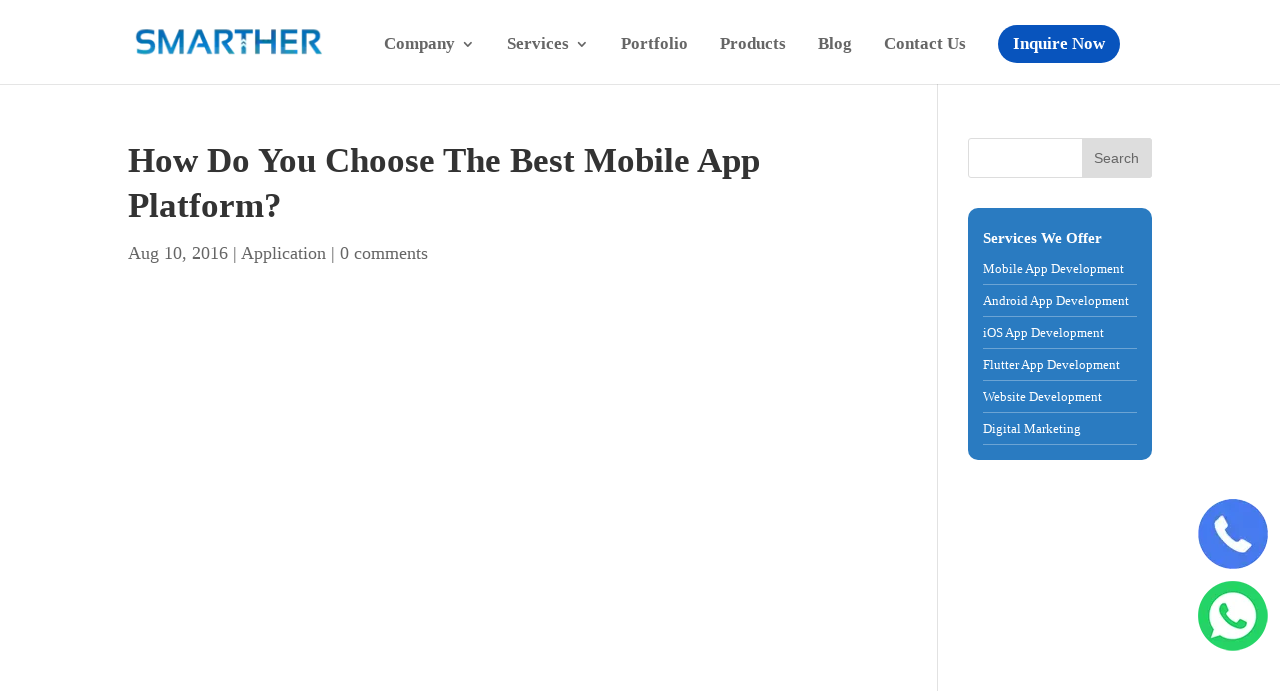

--- FILE ---
content_type: text/html; charset=UTF-8
request_url: https://www.smarther.co/application/choose-best-mobile-app-platform/
body_size: 29718
content:
<!DOCTYPE html><html lang="en-US"><head><script data-no-optimize="1">var litespeed_docref=sessionStorage.getItem("litespeed_docref");litespeed_docref&&(Object.defineProperty(document,"referrer",{get:function(){return litespeed_docref}}),sessionStorage.removeItem("litespeed_docref"));</script> <meta charset="UTF-8" /><meta http-equiv="X-UA-Compatible" content="IE=edge"><link rel="pingback" href="https://www.smarther.co/xmlrpc.php" /> <script type="litespeed/javascript">document.documentElement.className='js'</script> <meta name='robots' content='index, follow, max-image-preview:large, max-snippet:-1, max-video-preview:-1' /><title>How Do You Choose The Best Mobile App Platform? - Smarther</title><link rel="canonical" href="https://www.smarther.co/application/choose-best-mobile-app-platform/" /><meta property="og:locale" content="en_US" /><meta property="og:type" content="article" /><meta property="og:title" content="How Do You Choose The Best Mobile App Platform? - Smarther" /><meta property="og:description" content="How do you choose the best mobile app platform when you are developing you own app? It is a good question because the choice of platform is a rather fundamental step in the entire process and very well could be the key factor that determines the overall success of your project. Most people only identify [&hellip;]" /><meta property="og:url" content="https://www.smarther.co/application/choose-best-mobile-app-platform/" /><meta property="og:site_name" content="Smarther" /><meta property="article:publisher" content="https://www.facebook.com/smarther.co/" /><meta property="article:published_time" content="2016-08-10T07:46:23+00:00" /><meta property="article:modified_time" content="2019-05-02T08:26:21+00:00" /><meta property="og:image" content="https://www.smarther.co/wp-content/uploads/2019/05/mobile-app-platform.jpg" /><meta property="og:image:width" content="700" /><meta property="og:image:height" content="300" /><meta property="og:image:type" content="image/jpeg" /><meta name="author" content="Smarther" /><meta name="twitter:card" content="summary_large_image" /><meta name="twitter:creator" content="@smarthertech" /><meta name="twitter:site" content="@smarthertech" /><meta name="twitter:label1" content="Written by" /><meta name="twitter:data1" content="Smarther" /><meta name="twitter:label2" content="Est. reading time" /><meta name="twitter:data2" content="2 minutes" /><link rel='dns-prefetch' href='//fonts.googleapis.com' /><link rel="alternate" type="application/rss+xml" title="Smarther &raquo; Feed" href="https://www.smarther.co/feed/" /><link rel="alternate" type="application/rss+xml" title="Smarther &raquo; Comments Feed" href="https://www.smarther.co/comments/feed/" /><link rel="alternate" type="application/rss+xml" title="Smarther &raquo; How Do You Choose The Best Mobile App Platform? Comments Feed" href="https://www.smarther.co/application/choose-best-mobile-app-platform/feed/" /><link rel="alternate" title="oEmbed (JSON)" type="application/json+oembed" href="https://www.smarther.co/wp-json/oembed/1.0/embed?url=https%3A%2F%2Fwww.smarther.co%2Fapplication%2Fchoose-best-mobile-app-platform%2F" /><link rel="alternate" title="oEmbed (XML)" type="text/xml+oembed" href="https://www.smarther.co/wp-json/oembed/1.0/embed?url=https%3A%2F%2Fwww.smarther.co%2Fapplication%2Fchoose-best-mobile-app-platform%2F&#038;format=xml" /><link rel="alternate" type="application/rss+xml" title="Smarther &raquo; Stories Feed" href="https://www.smarther.co/web-stories/feed/"><meta content="Divi v.4.27.4" name="generator"/><style id="litespeed-ccss">ul{box-sizing:border-box}.entry-content{counter-reset:footnotes}:root{--wp--preset--font-size--normal:16px;--wp--preset--font-size--huge:42px}.screen-reader-text{clip:rect(1px,1px,1px,1px);word-wrap:normal!important;border:0;-webkit-clip-path:inset(50%);clip-path:inset(50%);height:1px;margin:-1px;overflow:hidden;padding:0;position:absolute;width:1px}.wpcf7 form .wpcf7-response-output{margin:2em .5em 1em;padding:.2em 1em;border:2px solid #00a0d2}.wpcf7 form.init .wpcf7-response-output{display:none}.exp_floatdiv_content_pro{position:fixed;z-index:100;background-repeat:no-repeat;background-position:center center;background-size:100% 100%}.exp_floatdiv_content_padding_pro{padding:10px;background-repeat:no-repeat;background-position:center center;background-size:100% 100%;box-shadow:0 5px 9px rgba(0,0,0,.2)}@media only screen and (min-width:769px){.psfd_width_260px{width:260px}}@media only screen and (min-width:481px) and (max-width:768px){.psfd_width_260px{width:260px}}@media only screen and (max-width:480px){.psfd_width_260px{width:70%;max-width:260px}}#cf7md-form label{font-weight:400;margin:0}#cf7md-form .mdc-notched-outline{display:-webkit-flex;display:-ms-flexbox;display:flex;position:absolute;right:0;left:0;box-sizing:border-box;width:100%;height:100%;text-align:left}#cf7md-form .mdc-notched-outline__leading,#cf7md-form .mdc-notched-outline__notch,#cf7md-form .mdc-notched-outline__trailing{box-sizing:border-box;height:100%;border-top:1px solid;border-bottom:1px solid}#cf7md-form .mdc-notched-outline__leading{border-left:1px solid;border-right:none;width:12px}#cf7md-form .mdc-notched-outline__trailing{border-left:none;border-right:1px solid;-webkit-flex-grow:1;-ms-flex-positive:1;flex-grow:1}#cf7md-form .mdc-notched-outline__notch{width:auto}#cf7md-form .mdc-notched-outline .mdc-floating-label{display:inline-block;position:relative;top:17px;bottom:auto}#cf7md-form .mdc-notched-outline{z-index:1}#cf7md-form .mdc-notched-outline .mdc-floating-label{max-width:none}#cf7md-form .mdc-floating-label{font-family:Roboto,sans-serif;-moz-osx-font-smoothing:grayscale;-webkit-font-smoothing:antialiased;font-size:1rem;line-height:1.75rem;font-weight:400;letter-spacing:.00937em;text-decoration:inherit;text-transform:inherit;position:absolute;left:0;-webkit-transform-origin:left top;-ms-transform-origin:left top;transform-origin:left top;line-height:1.15rem;text-align:left;text-overflow:ellipsis;white-space:nowrap;overflow:hidden;will-change:transform}#cf7md-form .mdc-text-field{--mdc-ripple-fg-size:0;--mdc-ripple-left:0;--mdc-ripple-top:0;--mdc-ripple-fg-scale:1;--mdc-ripple-fg-translate-end:0;--mdc-ripple-fg-translate-start:0;will-change:transform,opacity;border-radius:4px 4px 0 0;display:-webkit-inline-flex;display:-ms-inline-flexbox;display:inline-flex;position:relative;box-sizing:border-box;height:56px;overflow:hidden;will-change:opacity,transform,color}#cf7md-form .mdc-text-field:before,#cf7md-form .mdc-text-field:after{position:absolute;border-radius:50%;opacity:0;content:""}#cf7md-form .mdc-text-field:before{z-index:1}#cf7md-form .mdc-text-field:before,#cf7md-form .mdc-text-field:after{background-color:rgba(0,0,0,.87)}#cf7md-form .mdc-text-field:before,#cf7md-form .mdc-text-field:after{top:calc(50% - 100%);left:calc(50% - 100%);width:200%;height:200%}#cf7md-form .mdc-text-field:not(.mdc-text-field--disabled) .mdc-floating-label{color:rgba(0,0,0,.6)}#cf7md-form .mdc-text-field:not(.mdc-text-field--disabled):not(.mdc-text-field--textarea){border-bottom-color:rgba(0,0,0,.12)}#cf7md-form .mdc-text-field:not(.mdc-text-field--disabled){background-color:#f5f5f5}#cf7md-form .mdc-text-field .mdc-floating-label{left:16px;right:initial;top:18px}#cf7md-form .mdc-text-field--textarea .mdc-floating-label{left:4px;right:initial}#cf7md-form .mdc-text-field--outlined .mdc-floating-label{left:4px;right:initial;top:17px}#cf7md-form .mdc-text-field--outlined{border:none;overflow:visible}#cf7md-form .mdc-text-field--outlined:not(.mdc-text-field--disabled) .mdc-notched-outline__leading,#cf7md-form .mdc-text-field--outlined:not(.mdc-text-field--disabled) .mdc-notched-outline__notch,#cf7md-form .mdc-text-field--outlined:not(.mdc-text-field--disabled) .mdc-notched-outline__trailing{border-color:rgba(0,0,0,.24)}#cf7md-form .mdc-text-field--outlined .mdc-notched-outline .mdc-notched-outline__leading{border-radius:4px 0 0 4px}#cf7md-form .mdc-text-field--outlined .mdc-notched-outline .mdc-notched-outline__trailing{border-radius:0 4px 4px 0}#cf7md-form .mdc-text-field--outlined:before,#cf7md-form .mdc-text-field--outlined:after{content:none}#cf7md-form .mdc-text-field--outlined:not(.mdc-text-field--disabled){background-color:rgba(0,0,0,0)}#cf7md-form .mdc-text-field--textarea{display:-webkit-inline-flex;display:-ms-inline-flexbox;display:inline-flex;width:auto;height:auto;overflow:visible}#cf7md-form .mdc-text-field--textarea:not(.mdc-text-field--disabled) .mdc-notched-outline__leading,#cf7md-form .mdc-text-field--textarea:not(.mdc-text-field--disabled) .mdc-notched-outline__notch,#cf7md-form .mdc-text-field--textarea:not(.mdc-text-field--disabled) .mdc-notched-outline__trailing{border-color:rgba(0,0,0,.24)}#cf7md-form .mdc-text-field--textarea .mdc-notched-outline .mdc-notched-outline__leading{border-radius:4px 0 0 4px}#cf7md-form .mdc-text-field--textarea .mdc-notched-outline .mdc-notched-outline__trailing{border-radius:0 4px 4px 0}#cf7md-form .mdc-text-field--textarea:before,#cf7md-form .mdc-text-field--textarea:after{content:none}#cf7md-form .mdc-text-field--textarea:not(.mdc-text-field--disabled){background-color:rgba(0,0,0,0)}#cf7md-form .mdc-text-field--textarea .mdc-floating-label{top:17px;bottom:auto;width:auto}#cf7md-form .mdc-select{--mdc-ripple-fg-size:0;--mdc-ripple-left:0;--mdc-ripple-top:0;--mdc-ripple-fg-scale:1;--mdc-ripple-fg-translate-end:0;--mdc-ripple-fg-translate-start:0;will-change:transform,opacity;display:-webkit-inline-flex;display:-ms-inline-flexbox;display:inline-flex;position:relative;box-sizing:border-box;height:56px;overflow:hidden;will-change:opacity,transform,color}#cf7md-form .mdc-select:not(.mdc-select--disabled){background-color:#f5f5f5}#cf7md-form .mdc-select:before,#cf7md-form .mdc-select:after{position:absolute;border-radius:50%;opacity:0;content:""}#cf7md-form .mdc-select:before{z-index:1}#cf7md-form .mdc-select:before,#cf7md-form .mdc-select:after{top:calc(50% - 100%);left:calc(50% - 100%);width:200%;height:200%}#cf7md-form .mdc-select:before,#cf7md-form .mdc-select:after{background-color:rgba(0,0,0,.87)}#cf7md-form .mdc-select:not(.mdc-select--disabled) .mdc-floating-label{color:rgba(0,0,0,.6)}#cf7md-form .mdc-select{border-radius:4px 4px 0 0}#cf7md-form .mdc-select .mdc-floating-label{left:16px;right:initial;top:21px}#cf7md-form .mdc-select.mdc-select--outlined .mdc-floating-label{left:4px;right:initial;top:17px}#cf7md-form .mdc-select__dropdown-icon{background:url("data:image/svg+xml,%3Csvg%20width%3D%2210px%22%20height%3D%225px%22%20viewBox%3D%227%2010%2010%205%22%20version%3D%221.1%22%20xmlns%3D%22http%3A%2F%2Fwww.w3.org%2F2000%2Fsvg%22%20xmlns%3Axlink%3D%22http%3A%2F%2Fwww.w3.org%2F1999%2Fxlink%22%3E%0A%20%20%20%20%3Cpolygon%20id%3D%22Shape%22%20stroke%3D%22none%22%20fill%3D%22%23000%22%20fill-rule%3D%22evenodd%22%20opacity%3D%22.54%22%20points%3D%227%2010%2012%2015%2017%2010%22%3E%3C%2Fpolygon%3E%0A%3C%2Fsvg%3E") no-repeat center;left:auto;right:8px;position:absolute;bottom:16px;width:24px;height:24px}#cf7md-form .mdc-select--outlined{border:none;overflow:visible}#cf7md-form .mdc-select--outlined:not(.mdc-select--disabled){background-color:rgba(0,0,0,0)}#cf7md-form .mdc-select--outlined:not(.mdc-select--disabled) .mdc-notched-outline__leading,#cf7md-form .mdc-select--outlined:not(.mdc-select--disabled) .mdc-notched-outline__notch,#cf7md-form .mdc-select--outlined:not(.mdc-select--disabled) .mdc-notched-outline__trailing{border-color:rgba(0,0,0,.24)}#cf7md-form .mdc-select--outlined .mdc-notched-outline .mdc-notched-outline__leading{border-radius:4px 0 0 4px}#cf7md-form .mdc-select--outlined .mdc-notched-outline .mdc-notched-outline__trailing{border-radius:0 4px 4px 0}#cf7md-form .mdc-select--outlined:before,#cf7md-form .mdc-select--outlined:after{content:none}#cf7md-form .mdc-select--outlined:not(.mdc-select--disabled){background-color:rgba(0,0,0,0)}#cf7md-form .mdc-select--outlined .mdc-floating-label{line-height:1.15rem}#cf7md-form .cf7md-spinner{-webkit-animation:rotator 1.4s linear infinite;animation:rotator 1.4s linear infinite}@-webkit-keyframes rotator{0%{-webkit-transform:rotate(0deg);transform:rotate(0deg)}100%{-webkit-transform:rotate(270deg);transform:rotate(270deg)}}@keyframes rotator{0%{-webkit-transform:rotate(0deg);transform:rotate(0deg)}100%{-webkit-transform:rotate(270deg);transform:rotate(270deg)}}#cf7md-form .cf7md-spinner-path{stroke-dasharray:187;stroke-dashoffset:0;stroke:rgba(0,0,0,.87);stroke:var(--mdc-theme-text-primary-on-light,rgba(0,0,0,.87));-webkit-transform-origin:center;-ms-transform-origin:center;transform-origin:center;-webkit-animation:dash 1.4s ease-in-out infinite;animation:dash 1.4s ease-in-out infinite}@-webkit-keyframes dash{0%{stroke-dashoffset:187}50%{stroke-dashoffset:46.75;-webkit-transform:rotate(135deg);transform:rotate(135deg)}100%{stroke-dashoffset:187;-webkit-transform:rotate(450deg);transform:rotate(450deg)}}@keyframes dash{0%{stroke-dashoffset:187}50%{stroke-dashoffset:46.75;-webkit-transform:rotate(135deg);transform:rotate(135deg)}100%{stroke-dashoffset:187;-webkit-transform:rotate(450deg);transform:rotate(450deg)}}#cf7md-form .cf7md-spinner{display:none}#cf7md-form label{color:rgba(0,0,0,.5);color:var(--mdc-theme-text-hint-on-light,rgba(0,0,0,.5))}#cf7md-form label{font-family:"Roboto",sans-serif;font-weight:400;-webkit-font-smoothing:antialiased}#cf7md-form .mdc-text-field{font-size:18px;line-height:1.25}#cf7md-form .mdc-select{font-size:.936em}#cf7md-form label{font-weight:400;font-size:.875em;letter-spacing:.01em}#cf7md-form .mdc-text-field,#cf7md-form .cf7md-item>div{width:100%}#cf7md-form .mdc-select{width:100%;max-width:100%}#cf7md-form .mdc-floating-label{width:auto}#cf7md-form .mdc-text-field:not(.mdc-text-field--disabled) .mdc-floating-label,#cf7md-form .mdc-select:not(.mdc-select--disabled) .mdc-floating-label{color:rgba(0,0,0,.87)}#cf7md-form label{color:rgba(0,0,0,.5)}#cf7md-form .mdc-text-field,#cf7md-form .mdc-select{font-size:18px}#cf7md-form label,#cf7md-form .mdc-select,#cf7md-form .mdc-floating-label{font-family:"Roboto",sans-serif}a,body,div,form,h1,html,i,img,label,li,p,span,ul{margin:0;padding:0;border:0;outline:0;font-size:100%;-ms-text-size-adjust:100%;-webkit-text-size-adjust:100%;vertical-align:baseline;background:0 0}body{line-height:1}ul{list-style:none}:focus{outline:0}article,header,nav{display:block}body{font-family:Open Sans,Arial,sans-serif;font-size:14px;color:#666;background-color:#fff;line-height:1.7em;font-weight:500;-webkit-font-smoothing:antialiased;-moz-osx-font-smoothing:grayscale}body.et_cover_background{background-size:cover!important;background-position:top!important;background-repeat:no-repeat!important;background-attachment:fixed}a{color:#2ea3f2}a{text-decoration:none}p{padding-bottom:1em}p:not(.has-background):last-of-type{padding-bottom:0}i{font-style:italic}h1{color:#333;padding-bottom:10px;line-height:1em;font-weight:500}h1{font-size:30px}input{-webkit-appearance:none}input[type=text]{background-color:#fff;border:1px solid #bbb;padding:2px;color:#4e4e4e}input[type=text]{margin:0}input{font-family:inherit}img{max-width:100%;height:auto}#top-menu li{word-wrap:break-word}.mobile_menu_bar:after,.mobile_menu_bar:before{color:#2ea3f2}.et-search-form,.nav li ul{border-color:#2ea3f2}#main-content{background-color:#fff}.container{width:80%;max-width:1080px;margin:auto}body:not(.et-tb) #main-content .container,body:not(.et-tb-has-header) #main-content .container{padding-top:58px}.container{text-align:left;position:relative}#main-header{line-height:23px;font-weight:500;top:0;background-color:#fff;width:100%;box-shadow:0 1px 0 rgba(0,0,0,.1);-moz-box-shadow:0 1px 0 rgba(0,0,0,.1);-webkit-box-shadow:0 1px 0 rgba(0,0,0,.1);position:relative;z-index:99999}.et_fixed_nav.et_show_nav #page-container{padding-top:80px}.et_fixed_nav #main-header{position:fixed}.et_header_style_left #et-top-navigation{padding-top:33px}.et_header_style_left #et-top-navigation nav>ul>li>a{padding-bottom:33px}.et_header_style_left .logo_container{position:absolute;height:100%;width:100%}.et_header_style_left #et-top-navigation .mobile_menu_bar{padding-bottom:24px}#logo{margin-bottom:0;max-height:54%;display:inline-block;float:none;vertical-align:middle;-webkit-transform:translateZ(0)}span.logo_helper{display:inline-block;height:100%;vertical-align:middle;width:0}#top-menu,#top-menu-nav{line-height:0}#et-top-navigation{font-weight:600}#top-menu,nav#top-menu-nav{float:left}#top-menu li{display:inline-block;font-size:14px;padding-right:22px}#top-menu>li:last-child{padding-right:0}#top-menu a{color:rgba(0,0,0,.6);text-decoration:none;display:block;position:relative}.et-search-form{top:0;bottom:0;right:0;position:absolute;z-index:1000;width:100%}.et-search-form input{width:90%;border:none;color:#333;position:absolute;top:0;bottom:0;right:30px;margin:auto;background:0 0}.et-search-form .et-search-field::-ms-clear{width:0;height:0;display:none}.et_search_form_container{animation:none;-o-animation:none;-webkit-animation:none;-moz-animation:none}.container.et_search_form_container{position:relative;opacity:0;height:1px}span.et_close_search_field{display:block;width:30px;height:30px;z-index:99999;position:absolute;right:0;top:0;bottom:0;margin:auto}span.et_close_search_field:after{font-family:ETmodules;content:"d";speak:none;font-weight:400;-webkit-font-feature-settings:normal;font-feature-settings:normal;font-variant:normal;text-transform:none;line-height:1;-webkit-font-smoothing:antialiased;font-size:32px;display:inline-block;-webkit-box-sizing:border-box;box-sizing:border-box}.container.et_menu_container{z-index:99}.et_search_outer{width:100%;overflow:hidden;position:absolute;top:0}form.et-search-form{background:transparent!important}input[type=search]::-webkit-search-cancel-button{-webkit-appearance:none}#left-area .post-meta{font-size:14px;padding-bottom:15px}#left-area .post-meta a{text-decoration:none;color:#666}.single .post{padding-bottom:25px}.single .et_pb_post{margin-bottom:27px}#et-top-navigation{float:right}#top-menu li li{padding:0 20px;margin:0}#top-menu li li a{padding:6px 20px;width:200px}#top-menu .menu-item-has-children>a:first-child:after{font-family:ETmodules;content:"3";font-size:16px;position:absolute;right:0;top:0;font-weight:800}#top-menu .menu-item-has-children>a:first-child{padding-right:20px}#top-menu li .menu-item-has-children>a:first-child{padding-right:40px}#top-menu li .menu-item-has-children>a:first-child:after{right:20px;top:6px}#et_mobile_nav_menu{float:right;display:none}.mobile_menu_bar:before{content:"";font-size:32px;left:0;position:relative;top:0}#sidebar{padding-bottom:28px}#sidebar .et_pb_widget{margin-bottom:30px;width:100%;float:none}.widget_search .screen-reader-text{display:none}.widget_search input#s,.widget_search input#searchsubmit{padding:.7em;height:40px!important;margin:0;font-size:14px;line-height:normal!important;border:1px solid #ddd;color:#666}.widget_search #s{width:100%;border-radius:3px}.widget_search #searchform{position:relative}.widget_search #searchsubmit{background-color:#ddd;width:70px;-webkit-border-top-right-radius:3px;-webkit-border-bottom-right-radius:3px;-moz-border-radius-topright:3px;-moz-border-radius-bottomright:3px;border-top-right-radius:3px;border-bottom-right-radius:3px;position:absolute;right:0;top:0}@media (min-width:981px){#sidebar{float:left;width:20.875%}#left-area{width:79.125%;padding-bottom:23px}#main-content .container:before{content:"";position:absolute;top:0;height:100%;width:1px;background-color:#e2e2e2}.et_right_sidebar #left-area{float:left;padding-right:5.5%}.et_right_sidebar #sidebar{padding-left:30px}.et_right_sidebar #main-content .container:before{right:20.875%!important}}@media (min-width:981px) and (max-width:1100px){#sidebar .et_pb_widget{margin-left:0}}@media (max-width:980px){#page-container,.et_fixed_nav.et_show_nav #page-container{padding-top:80px}#left-area,#sidebar{width:100%!important}.et_right_sidebar #left-area,.et_right_sidebar #sidebar{width:auto;float:none;padding-right:0;padding-left:0}.et_right_sidebar #left-area{margin-right:0}.et_right_sidebar #sidebar{margin-left:0;border-left:none}#main-content .container:before{display:none!important}#top-menu{display:none}#et-top-navigation{margin-right:0}.et_fixed_nav #main-header{position:absolute}.et_header_style_left #et-top-navigation{padding-top:24px;display:block}.et_header_style_left #logo{max-width:50%}.et_header_style_left .et-search-form{width:50%!important;max-width:50%!important}#et_mobile_nav_menu{display:block}}@media (max-width:767px){#et-top-navigation{margin-right:0}}@media (max-width:479px){#et-top-navigation{margin-right:0}}*{-webkit-box-sizing:border-box;box-sizing:border-box}.mobile_menu_bar:before{font-family:ETmodules!important;speak:none;font-style:normal;font-weight:400;-webkit-font-feature-settings:normal;font-feature-settings:normal;font-variant:normal;text-transform:none;line-height:1;-webkit-font-smoothing:antialiased;-moz-osx-font-smoothing:grayscale;text-shadow:0 0;direction:ltr}.nav li li{padding:0 20px;margin:0}.nav li{position:relative;line-height:1em}.nav li li{position:relative;line-height:2em}.nav li ul{position:absolute;padding:20px 0;z-index:9999;width:240px;background:#fff;visibility:hidden;opacity:0;border-top:3px solid #2ea3f2;box-shadow:0 2px 5px rgba(0,0,0,.1);-moz-box-shadow:0 2px 5px rgba(0,0,0,.1);-webkit-box-shadow:0 2px 5px rgba(0,0,0,.1);-webkit-transform:translateZ(0);text-align:left}.nav li li ul{z-index:1000;top:-23px;left:240px}.nav li li a{font-size:14px}.mobile_menu_bar{position:relative;display:block;line-height:0}.mobile_menu_bar:before{content:"";font-size:32px;position:relative;left:0;top:0}.mobile_nav .select_page{display:none}.et_pb_widget{float:left;max-width:100%}.et_pb_widget a{text-decoration:none;color:#666}.et_pb_widget ul li{margin-bottom:.5em}.et_pb_post,.et_pb_widget{word-wrap:break-word}.et_pb_post{margin-bottom:60px}.et_pb_post .post-meta{font-size:14px;margin-bottom:6px}.et_pb_post .post-meta a{text-decoration:none}.et_pb_post .entry-content{padding-top:30px}@media (min-width:981px) and (max-width:1100px){.et_pb_post{margin-bottom:42px}}@media (max-width:980px){.et_pb_post{margin-bottom:42px}}@media (max-width:767px){.et_pb_post{margin-bottom:42px}}@media (max-width:479px){.et_pb_post{margin-bottom:42px}.et_pb_post .post-meta{color:#666;font-size:14px}}.screen-reader-text{border:0;clip:rect(1px,1px,1px,1px);-webkit-clip-path:inset(50%);clip-path:inset(50%);height:1px;margin:-1px;overflow:hidden;padding:0;position:absolute!important;width:1px;word-wrap:normal!important}.clearfix:after{visibility:hidden;display:block;font-size:0;content:" ";clear:both;height:0}.lazy-hidden{opacity:.2;background-color:#fff}.lazy-hidden{background-color:#fff}.et_pb_post .entry-content{padding-top:5px!important}h1{font-family:Raleway;font-size:35px!important;font-weight:700!important;line-height:42px!important}p{font-family:Raleway;font-size:18px!important;line-height:30px!important}#main-content li{font-family:Raleway;font-size:17px!important;line-height:30px!important;color:#000}.exp_floatdiv_content_padding_pro{box-shadow:none!important}ul#top-menu a{font-family:Raleway;font-weight:700;font-size:17px}#top-menu li{padding-right:32px!important}.post .entry-content p{color:#000}.sidebar-card{background:#2a7bc1;padding:15px;border-radius:10px;color:#fff}ul.sidebar-li li{margin:0!important;border-bottom:1px solid #ffffff4f}ul.sidebar-li li a{color:#fff;font-size:13px}p.sidebar-title{font-size:15px!important;font-weight:600}@media only screen and (max-width:600px){ul.sidebar-li li{padding:8px 0!important;padding-left:15px!important}ul.sidebar-li li a{font-size:15px}}#top-menu li a{font-size:17px}@media only screen and (min-width:981px){.et_header_style_left #et-top-navigation{padding:33px 0 0}.et_header_style_left #et-top-navigation nav>ul>li>a{padding-bottom:33px}#logo{max-height:80%}}li#menu-item-4776 a{background-color:#2a7bc1;color:#fff;padding:10px 20px!important;line-height:20px!important;border-radius:10px}.et_header_style_left #et-top-navigation{padding:20px 0 0 0!important}h1.entry-title{line-height:45px!important}@media only screen and (max-width:480px){.psfd_width_260px{width:20%!important;max-width:260px}}</style><link rel="preload" data-asynced="1" data-optimized="2" as="style" onload="this.onload=null;this.rel='stylesheet'" href="https://www.smarther.co/wp-content/litespeed/css/d28c103c34bc065fe63250ee9841872c.css?ver=6d597" /><script data-optimized="1" type="litespeed/javascript" data-src="https://www.smarther.co/wp-content/plugins/litespeed-cache/assets/js/css_async.min.js"></script> <style id='global-styles-inline-css' type='text/css'>:root{--wp--preset--aspect-ratio--square: 1;--wp--preset--aspect-ratio--4-3: 4/3;--wp--preset--aspect-ratio--3-4: 3/4;--wp--preset--aspect-ratio--3-2: 3/2;--wp--preset--aspect-ratio--2-3: 2/3;--wp--preset--aspect-ratio--16-9: 16/9;--wp--preset--aspect-ratio--9-16: 9/16;--wp--preset--color--black: #000000;--wp--preset--color--cyan-bluish-gray: #abb8c3;--wp--preset--color--white: #ffffff;--wp--preset--color--pale-pink: #f78da7;--wp--preset--color--vivid-red: #cf2e2e;--wp--preset--color--luminous-vivid-orange: #ff6900;--wp--preset--color--luminous-vivid-amber: #fcb900;--wp--preset--color--light-green-cyan: #7bdcb5;--wp--preset--color--vivid-green-cyan: #00d084;--wp--preset--color--pale-cyan-blue: #8ed1fc;--wp--preset--color--vivid-cyan-blue: #0693e3;--wp--preset--color--vivid-purple: #9b51e0;--wp--preset--gradient--vivid-cyan-blue-to-vivid-purple: linear-gradient(135deg,rgb(6,147,227) 0%,rgb(155,81,224) 100%);--wp--preset--gradient--light-green-cyan-to-vivid-green-cyan: linear-gradient(135deg,rgb(122,220,180) 0%,rgb(0,208,130) 100%);--wp--preset--gradient--luminous-vivid-amber-to-luminous-vivid-orange: linear-gradient(135deg,rgb(252,185,0) 0%,rgb(255,105,0) 100%);--wp--preset--gradient--luminous-vivid-orange-to-vivid-red: linear-gradient(135deg,rgb(255,105,0) 0%,rgb(207,46,46) 100%);--wp--preset--gradient--very-light-gray-to-cyan-bluish-gray: linear-gradient(135deg,rgb(238,238,238) 0%,rgb(169,184,195) 100%);--wp--preset--gradient--cool-to-warm-spectrum: linear-gradient(135deg,rgb(74,234,220) 0%,rgb(151,120,209) 20%,rgb(207,42,186) 40%,rgb(238,44,130) 60%,rgb(251,105,98) 80%,rgb(254,248,76) 100%);--wp--preset--gradient--blush-light-purple: linear-gradient(135deg,rgb(255,206,236) 0%,rgb(152,150,240) 100%);--wp--preset--gradient--blush-bordeaux: linear-gradient(135deg,rgb(254,205,165) 0%,rgb(254,45,45) 50%,rgb(107,0,62) 100%);--wp--preset--gradient--luminous-dusk: linear-gradient(135deg,rgb(255,203,112) 0%,rgb(199,81,192) 50%,rgb(65,88,208) 100%);--wp--preset--gradient--pale-ocean: linear-gradient(135deg,rgb(255,245,203) 0%,rgb(182,227,212) 50%,rgb(51,167,181) 100%);--wp--preset--gradient--electric-grass: linear-gradient(135deg,rgb(202,248,128) 0%,rgb(113,206,126) 100%);--wp--preset--gradient--midnight: linear-gradient(135deg,rgb(2,3,129) 0%,rgb(40,116,252) 100%);--wp--preset--font-size--small: 13px;--wp--preset--font-size--medium: 20px;--wp--preset--font-size--large: 36px;--wp--preset--font-size--x-large: 42px;--wp--preset--spacing--20: 0.44rem;--wp--preset--spacing--30: 0.67rem;--wp--preset--spacing--40: 1rem;--wp--preset--spacing--50: 1.5rem;--wp--preset--spacing--60: 2.25rem;--wp--preset--spacing--70: 3.38rem;--wp--preset--spacing--80: 5.06rem;--wp--preset--shadow--natural: 6px 6px 9px rgba(0, 0, 0, 0.2);--wp--preset--shadow--deep: 12px 12px 50px rgba(0, 0, 0, 0.4);--wp--preset--shadow--sharp: 6px 6px 0px rgba(0, 0, 0, 0.2);--wp--preset--shadow--outlined: 6px 6px 0px -3px rgb(255, 255, 255), 6px 6px rgb(0, 0, 0);--wp--preset--shadow--crisp: 6px 6px 0px rgb(0, 0, 0);}:root { --wp--style--global--content-size: 823px;--wp--style--global--wide-size: 1080px; }:where(body) { margin: 0; }.wp-site-blocks > .alignleft { float: left; margin-right: 2em; }.wp-site-blocks > .alignright { float: right; margin-left: 2em; }.wp-site-blocks > .aligncenter { justify-content: center; margin-left: auto; margin-right: auto; }:where(.is-layout-flex){gap: 0.5em;}:where(.is-layout-grid){gap: 0.5em;}.is-layout-flow > .alignleft{float: left;margin-inline-start: 0;margin-inline-end: 2em;}.is-layout-flow > .alignright{float: right;margin-inline-start: 2em;margin-inline-end: 0;}.is-layout-flow > .aligncenter{margin-left: auto !important;margin-right: auto !important;}.is-layout-constrained > .alignleft{float: left;margin-inline-start: 0;margin-inline-end: 2em;}.is-layout-constrained > .alignright{float: right;margin-inline-start: 2em;margin-inline-end: 0;}.is-layout-constrained > .aligncenter{margin-left: auto !important;margin-right: auto !important;}.is-layout-constrained > :where(:not(.alignleft):not(.alignright):not(.alignfull)){max-width: var(--wp--style--global--content-size);margin-left: auto !important;margin-right: auto !important;}.is-layout-constrained > .alignwide{max-width: var(--wp--style--global--wide-size);}body .is-layout-flex{display: flex;}.is-layout-flex{flex-wrap: wrap;align-items: center;}.is-layout-flex > :is(*, div){margin: 0;}body .is-layout-grid{display: grid;}.is-layout-grid > :is(*, div){margin: 0;}body{padding-top: 0px;padding-right: 0px;padding-bottom: 0px;padding-left: 0px;}:root :where(.wp-element-button, .wp-block-button__link){background-color: #32373c;border-width: 0;color: #fff;font-family: inherit;font-size: inherit;font-style: inherit;font-weight: inherit;letter-spacing: inherit;line-height: inherit;padding-top: calc(0.667em + 2px);padding-right: calc(1.333em + 2px);padding-bottom: calc(0.667em + 2px);padding-left: calc(1.333em + 2px);text-decoration: none;text-transform: inherit;}.has-black-color{color: var(--wp--preset--color--black) !important;}.has-cyan-bluish-gray-color{color: var(--wp--preset--color--cyan-bluish-gray) !important;}.has-white-color{color: var(--wp--preset--color--white) !important;}.has-pale-pink-color{color: var(--wp--preset--color--pale-pink) !important;}.has-vivid-red-color{color: var(--wp--preset--color--vivid-red) !important;}.has-luminous-vivid-orange-color{color: var(--wp--preset--color--luminous-vivid-orange) !important;}.has-luminous-vivid-amber-color{color: var(--wp--preset--color--luminous-vivid-amber) !important;}.has-light-green-cyan-color{color: var(--wp--preset--color--light-green-cyan) !important;}.has-vivid-green-cyan-color{color: var(--wp--preset--color--vivid-green-cyan) !important;}.has-pale-cyan-blue-color{color: var(--wp--preset--color--pale-cyan-blue) !important;}.has-vivid-cyan-blue-color{color: var(--wp--preset--color--vivid-cyan-blue) !important;}.has-vivid-purple-color{color: var(--wp--preset--color--vivid-purple) !important;}.has-black-background-color{background-color: var(--wp--preset--color--black) !important;}.has-cyan-bluish-gray-background-color{background-color: var(--wp--preset--color--cyan-bluish-gray) !important;}.has-white-background-color{background-color: var(--wp--preset--color--white) !important;}.has-pale-pink-background-color{background-color: var(--wp--preset--color--pale-pink) !important;}.has-vivid-red-background-color{background-color: var(--wp--preset--color--vivid-red) !important;}.has-luminous-vivid-orange-background-color{background-color: var(--wp--preset--color--luminous-vivid-orange) !important;}.has-luminous-vivid-amber-background-color{background-color: var(--wp--preset--color--luminous-vivid-amber) !important;}.has-light-green-cyan-background-color{background-color: var(--wp--preset--color--light-green-cyan) !important;}.has-vivid-green-cyan-background-color{background-color: var(--wp--preset--color--vivid-green-cyan) !important;}.has-pale-cyan-blue-background-color{background-color: var(--wp--preset--color--pale-cyan-blue) !important;}.has-vivid-cyan-blue-background-color{background-color: var(--wp--preset--color--vivid-cyan-blue) !important;}.has-vivid-purple-background-color{background-color: var(--wp--preset--color--vivid-purple) !important;}.has-black-border-color{border-color: var(--wp--preset--color--black) !important;}.has-cyan-bluish-gray-border-color{border-color: var(--wp--preset--color--cyan-bluish-gray) !important;}.has-white-border-color{border-color: var(--wp--preset--color--white) !important;}.has-pale-pink-border-color{border-color: var(--wp--preset--color--pale-pink) !important;}.has-vivid-red-border-color{border-color: var(--wp--preset--color--vivid-red) !important;}.has-luminous-vivid-orange-border-color{border-color: var(--wp--preset--color--luminous-vivid-orange) !important;}.has-luminous-vivid-amber-border-color{border-color: var(--wp--preset--color--luminous-vivid-amber) !important;}.has-light-green-cyan-border-color{border-color: var(--wp--preset--color--light-green-cyan) !important;}.has-vivid-green-cyan-border-color{border-color: var(--wp--preset--color--vivid-green-cyan) !important;}.has-pale-cyan-blue-border-color{border-color: var(--wp--preset--color--pale-cyan-blue) !important;}.has-vivid-cyan-blue-border-color{border-color: var(--wp--preset--color--vivid-cyan-blue) !important;}.has-vivid-purple-border-color{border-color: var(--wp--preset--color--vivid-purple) !important;}.has-vivid-cyan-blue-to-vivid-purple-gradient-background{background: var(--wp--preset--gradient--vivid-cyan-blue-to-vivid-purple) !important;}.has-light-green-cyan-to-vivid-green-cyan-gradient-background{background: var(--wp--preset--gradient--light-green-cyan-to-vivid-green-cyan) !important;}.has-luminous-vivid-amber-to-luminous-vivid-orange-gradient-background{background: var(--wp--preset--gradient--luminous-vivid-amber-to-luminous-vivid-orange) !important;}.has-luminous-vivid-orange-to-vivid-red-gradient-background{background: var(--wp--preset--gradient--luminous-vivid-orange-to-vivid-red) !important;}.has-very-light-gray-to-cyan-bluish-gray-gradient-background{background: var(--wp--preset--gradient--very-light-gray-to-cyan-bluish-gray) !important;}.has-cool-to-warm-spectrum-gradient-background{background: var(--wp--preset--gradient--cool-to-warm-spectrum) !important;}.has-blush-light-purple-gradient-background{background: var(--wp--preset--gradient--blush-light-purple) !important;}.has-blush-bordeaux-gradient-background{background: var(--wp--preset--gradient--blush-bordeaux) !important;}.has-luminous-dusk-gradient-background{background: var(--wp--preset--gradient--luminous-dusk) !important;}.has-pale-ocean-gradient-background{background: var(--wp--preset--gradient--pale-ocean) !important;}.has-electric-grass-gradient-background{background: var(--wp--preset--gradient--electric-grass) !important;}.has-midnight-gradient-background{background: var(--wp--preset--gradient--midnight) !important;}.has-small-font-size{font-size: var(--wp--preset--font-size--small) !important;}.has-medium-font-size{font-size: var(--wp--preset--font-size--medium) !important;}.has-large-font-size{font-size: var(--wp--preset--font-size--large) !important;}.has-x-large-font-size{font-size: var(--wp--preset--font-size--x-large) !important;}
/*# sourceURL=global-styles-inline-css */</style><style id='yarpp-thumbnails-inline-css' type='text/css'>.yarpp-thumbnails-horizontal .yarpp-thumbnail {width: 310px;height: 350px;margin: 5px;margin-left: 0px;}.yarpp-thumbnail > img, .yarpp-thumbnail-default {width: 300px;height: 300px;margin: 5px;}.yarpp-thumbnails-horizontal .yarpp-thumbnail-title {margin: 7px;margin-top: 0px;width: 300px;}.yarpp-thumbnail-default > img {min-height: 300px;min-width: 300px;}
.yarpp-thumbnails-horizontal .yarpp-thumbnail {width: 310px;height: 350px;margin: 5px;margin-left: 0px;}.yarpp-thumbnail > img, .yarpp-thumbnail-default {width: 300px;height: 300px;margin: 5px;}.yarpp-thumbnails-horizontal .yarpp-thumbnail-title {margin: 7px;margin-top: 0px;width: 300px;}.yarpp-thumbnail-default > img {min-height: 300px;min-width: 300px;}
/*# sourceURL=yarpp-thumbnails-inline-css */</style> <script type="litespeed/javascript" data-src="https://www.smarther.co/wp-includes/js/jquery/jquery.min.js" id="jquery-core-js"></script> <script id="url-shortify-js-extra" type="litespeed/javascript">var usParams={"ajaxurl":"https://www.smarther.co/wp-admin/admin-ajax.php"}</script> <link rel="https://api.w.org/" href="https://www.smarther.co/wp-json/" /><link rel="alternate" title="JSON" type="application/json" href="https://www.smarther.co/wp-json/wp/v2/posts/4235" /><link rel="EditURI" type="application/rsd+xml" title="RSD" href="https://www.smarther.co/xmlrpc.php?rsd" /><meta name="generator" content="WordPress 6.9" /><link rel='shortlink' href='https://www.smarther.co/?p=4235' />
 <script type="litespeed/javascript">document.addEventListener('DOMContentLiteSpeedLoaded',function(){const form=document.querySelector('.job-application-form-2345');if(!form)return;const steps=form.querySelectorAll('[data-step]');const progressBar=form.querySelector('.progress-bar');form.addEventListener('click',function(e){if(e.target.classList.contains('next-step')){const currentStep=e.target.closest('[data-step]');const nextStep=currentStep.nextElementSibling;if(validateStep(currentStep)){currentStep.style.display='none';nextStep.style.display='block';updateProgressBar(nextStep.dataset.step)}}
if(e.target.classList.contains('prev-step')){const currentStep=e.target.closest('[data-step]');const prevStep=currentStep.previousElementSibling;currentStep.style.display='none';prevStep.style.display='block';updateProgressBar(prevStep.dataset.step)}});function validateStep(step){return!0}
function updateProgressBar(step){if(progressBar){const progress=(step/steps.length)*100;progressBar.style.width=progress+'%'}}})</script> 
 <script type="litespeed/javascript">function openCity(evt,cityName){var i,x,tablinks;x=document.getElementsByClassName("city");for(i=0;i<x.length;i++){x[i].style.display="none"}
tablinks=document.getElementsByClassName("tablink");for(i=0;i<x.length;i++){tablinks[i].className=tablinks[i].className.replace(" w3-red","")}
document.getElementById(cityName).style.display="block";evt.currentTarget.className+=" w3-red"}</script> 
<style type="text/css">.hme-hd {font-family: Raleway; font-size: 18px !important; line-height: 1.3em !important; color: #ffffff; font-weight: 400 !important;}
.hme-subhd {font-family: Raleway; font-size: 38px !important; line-height: 1.3em !important; font-weight: 700; color: #ffffff}
.hme-hdtwo { font-family: Raleway; font-size: 28px !important; line-height: 1.3em !important; text-align: center; font-weight: 700!important; padding-bottom: 15px; }
p.hme-hdp {font-size: 21px; font-family: Poppins; font-weight: normal; color: #ffffff; line-height: 32px;}

/* Menu  */
.pdt-wht a { color: #ffffff; font-weight: 600; border: 1px solid #ffffff; padding: 10px 23px; margin-top: 10px; display: inline-block; }
.pdt-wht a:hover {background: #ffffff; color: #000000;}
div#et-top-navigation { margin-top: 5px!important; }
li.menu-cta a { background: #0854bd; color: #ffffff!important; padding: 12px 15px!important; border-radius: 30px; }
.white-color {color: #ffffff!important;} 
a.white-border-btn {background: none!important; color: #ffffff; border: 1px solid #ffffff; border-radius: 5px; font-weight: bold!important;}
/* Landing Page */

.lp-half-flex { display: flex; width: 100%; }
.land-wrap { background: #ffffff; padding: 37px 37px 5px 37px; margin: 30px; border-radius: 20px; } 
.lp-field-half .wpcf7-text {
    width: 100%;
    padding: 10px;
    margin-bottom: 10px;
    border-radius: 5px;
} 
.lp-field-full textarea { width: 100%; height: 100px; border-radius: 5px; margin-bottom: 10px; } 
p.lp-gfq { text-align: center; margin-bottom: 20px; font-weight: bold; font-size: 20px!important; } 
.lp-submit .wpcf7-submit { background: #ca4a71; border: none; color: #ffffff; }
ul.lp-bullet li { color: #ffffff; } 
.et_pb_post .entry-content { padding-top: 5px!important; } 


h1 {
    font-family: Raleway;
    font-size: 35px!important;
    font-weight: 700!important;
    line-height: 42px!important;
}

h2 {
    font-family: Raleway;
    font-size: 26px!important;
    font-weight: 600!important;
    line-height: 36px!important;
} 

h2.et_pb_module_header { line-height: 32px!important; }  

h4 { padding: 15px 0; } 

.et_pb_post .entry-featured-image-url {
    margin-bottom: 15px;
} 

.et_pb_image_container { margin-bottom: 0px; }

p {
    font-family: Raleway;
    font-size: 18px!important;
    line-height: 30px!important;
} 

p b {
    font-size: 20px!important;
    font-family: Raleway!important;
    font-weight: 600!important;
}

#main-content li {
    font-family: Raleway;
    font-size: 17px!important;
    line-height: 30px!important;
	color: #000000;
} 

.serright {
    background: #f9f8f8;
    padding: 5px 25px;
    border-left: 4px solid #2c80c9;
    margin-top: 30px;
    margin-left: 10px;
    margin-bottom: 20px; 
}  

.libot li {
    margin-bottom: 8px;
} 
.conr {
    border: 1px solid #cecbcb;
    margin: 20px 35px;
    border-radius: 20px; 
}   

.libot li {
    margin-left: 26px;
} 

h2.entry-title {
    line-height: 1.35em!important;
    font-size: 18px!important;
} 

div#wpcs_content_inner_8146 {
    max-width: none!important;
    min-height: 0px;
    background: none!important;
    padding: 15px!important;
    margin: 20px 20px!important;
    color: #ffffff;
    border: none!important;
} 

.exp_floatdiv_content_padding_pro {
    box-shadow: none!important;
} 

.alignright {
    float: right;
    margin: 0 0 16px 16px;
} 

div#wpcs_tab_8146 {
    border: 2px solid #ffffff!important;
} 

ul#top-menu a {
    font-family: Raleway;
    font-weight: 700;
    font-size: 17px;
} 

#top-menu li {
    padding-right: 32px!important;
} 

.et_pb_blog_grid .et_pb_image_container img {
    width: 320px!important;
    height: 200px!important;
    object-fit: cover!important;
} 

.et_pb_gutters3 .et_pb_column_4_4 .et_pb_blog_grid .column.size-1of3 .et_pb_post {
    min-height: 300px!important;
} 


.tab-cont {
    width: 100%;
    display: -webkit-box;
} 

.tab-col-1 {
    width: 40%;
}

.tab-col-2 {
    width: 55%;
} 


.feat_row {
    display: -webkit-box;
    width: 80%;
    padding: 30px 0 0 0;
} 

.feat_icon {
    width: 25%;
    text-align: center;
} 

.feat_icon p {
    text-align: center;
    padding: 10px 0;
} 

span#webc {
    border: 1px solid #ffffff;
    padding: 15px 20px;
    color: #ffffff;
    margin: 0 15px; 
} 

@media only screen and (max-width: 600px) {
.tab-cont {
    width: 100%;
    display: inherit;
} 

.tab-col-1 {
    width: 100%;
}

.tab-col-2 {
    width: 100%;
} 

.feat_row {
	display: inherit; 
	width: 100%; 
} 

.feat_icon {
	width: 100%; 
}
  
}

.featu p {
    padding: 7px 30px;
    margin: 0px;
    border-bottom: 1px solid #efefef;
    width: 80%;
    background: url(https://www.smarther.co/wp-content/uploads/2019/05/tick.png.webp);
    background-repeat: no-repeat;
    list-style: none;
    background-position: 0 12px;
}


.featus p {
    padding: 12px 35px;
    margin: 0px;
    border-bottom: 1px solid #efefef;
    width: 85%;
    background: url(https://www.smarther.co/wp-content/uploads/2019/05/tik.png.webp);
    background-repeat: no-repeat;
    list-style: none;
    background-position: 0 17px;
} 

.featus {
	padding: 20px 0 20px 25px; 
} 

ul.ondm li {
    padding: 12px 0px 5px 25px;
    margin: 0px;
    border-bottom: 1px solid #efefef;
    width: 100%;
    background: url(https://www.smarther.co/wp-content/uploads/2019/05/tik.png.webp);
    background-repeat: no-repeat;
    list-style: none;
    background-position: 0 17px;
}   

.foot_sty a {
    color: #a9acb1;
}
.foot_sty p {
    color: #ffffff;
	line-height: 20px!important;
}  


.port-top h1 {
	clear: both; 
  	font-size: 30px!important;
}

.app-icon img {
	box-shadow: 0px 1px 4px #908282d6;
	margin-bottom: 20px; 
  	border-radius: 15px;
}   

.port-top p#sub-port {
    font-size: 23px!important;
} 


.port-cta {
    text-align: center;
    margin-top: 50px;
}

.port-cta span#cta {
    background: #006fb9;
    color: #ffffff;
    padding: 13px 40px;
    font-size: 20px;
    border-radius: 10px; 
}  


.portf {
    display: -webkit-box;
    width: 100%;
	margin: 45px 0;

} 

.port-fcol-1 {
    width: 20%;
	
} 


.port-fcol-2 {
    width: 75%;
    margin-top: 18px;
    padding-left: 12px;
} 

.port-fcol-2 p#port-fh {
    font-size: 23px!important;
    line-height: 0px!important;
}  



.portt {
    display: -webkit-box;
    width: 100%;
	margin: 25px 0;

} 

.port-tcol-1 {
    width: 20%;
	
} 


.port-tcol-2 {
    width: 75%;
    margin-top: 18px;
    padding-left: 12px;
} 

.port-tcol-2 p#port-fh {
    font-size: 23px!important;
    line-height: 0px!important;
}  

h3 { font-weight: 600; padding: 20px 0; line-height: 30px; } 


    .dflex {
        display: flex;
        padding: 10px;
    }

    .dflex a {
        padding: 10px;
    }

    .dbutton {
        display: flex;
        background: #000000;
        width: 200px;
        border-radius: 10px;
        padding: 10px 15px;
        color: #ffffff;
    }

.dimg {
        width: 25%
}

.dimg img {
        width: 35px;
        margin-left: auto;
        margin-right: auto;
        display: block;
}

 .dtxt {
    width: 75%;
    display: flex;
    flex-direction: column;
    justify-content: center;
    padding: 0 10px;
 } 

.ffeatures {
    width: 100px;
    height: 100px;
    margin: 15px auto;
    background-image: url(https://www.smarther.co/wp-content/uploads/2021/01/food-icons.png);
    background-repeat: no-repeat;
}

.fsearch { background-position: -10px; } 
.fpayment { background-position: -134px; } 
.ftracking { background-position: -250px; } 
.freview { background-position: -360px; } 
.foffer { background-position: -485px; } 
.fnotification { background-position: -600px;} 
.fcancel { background-position: -720px;} 
.fwallet { background-position: -850px;} 
.fsupport { background-position: -970px; } 
.ffeatdrop:hover {
    box-shadow: 0px 0px 3px #c6c6c6;
    padding: 10px;
    border-radius: 10px;
} 
.ffeatdrop { margin-bottom: 50px; } 
/* Product */
h1#prdt-hdr { color: #ffffff; font-weight: 600!important; margin-bottom: 12px; } 
.display-flex {
    display: flex;
} 
.display-flex .et_pb_column_2_5 {
    margin: auto;
} 

@media only scren and (max-width:600px) {
    .display-flex {
        display: inherit;
    } 
    .display-flex .et_pb_column_2_5 {
        margin: inherit;
    } 
} 
/* Product Tab */ 

.w3-bar.w3-black {
  display: flex;
  align-items: center;
  justify-content: center; 
  margin-bottom: 30px; 
} 
button.w3-red {
  border: 1px solid #162d42!important;
  border-bottom: 4px solid #162d42!important;
  color: #162d42!important;
  font-weight: 700;
} 
.w3-bar button {
  margin: 0 10px;
  border: 0px;
  cursor: pointer;
  font-size: 18px;
  font-weight: 600;
  font-style: normal;
  font-stretch: normal;
  line-height: 1.4;
  letter-spacing: normal;
  text-align: left;
  color: rgba(44, 44, 49, 0.5);
  padding: 20px 30px;
  display: flex;
  align-items: center
}  
.w3-bar-item img {
    padding-right: 10px;
} 

.prdt-cont {
  display: flex;
  width: 100%;
  margin-top: 50px;
} 
.prdt-tab-35 {
    width: 40%;
    display: flex;
    align-items: center;padding: 0 15px;
} 
.prdt-tab-65 {
  width: 60%;
}

.prd-hd p {
  color: #ffffff;
  margin-bottom: 20px;
} 
.prd-hd button {
  padding: 16px 30px;
  margin-top: 25px;
  background: #CA4A71;
  border: 0px;
  color: #fff;
  font-size: 16px;
  font-weight: bold;
  border-radius: 10px;
}  
.text-center {
  text-align: center;
} 
p#subhdr {
  font-size: 25px!important;
  color: #000000;
  font-weight: 600;
  line-height: 32px!important;
}  
p#shdr { color: #000000; font-weight: 600; } 
p#pbdz { color: #000000; font-weight: 600; } 
.bg-white {
    background: #ffffff;
    padding: 16px 20px;
    font-size: 16px;
} 
@media only screen and (max-width: 600px) {
  .w3-bar.w3-black { display: inherit }
}
.pdt-wht {color: #ffffff; padding-top: 20px}
/* Contact Dummy */
 .btn-cnts {
    background: #1e73be;
    color: #ffffff!important;
    border: 0px;
    padding: 12px 25px;
    font-size: 20px;
    border-radius: 10px;
}
button.btn-gfq {
  margin-top: 15px;
    background: #de6916!important;
    color: #ffffff!important;
    padding: 13px 50px!important;
    font-size: 18px;
    font-weight: 600;
    border-radius: 35px;
    border: 0px;
} 
.btn-cnts a {
    color: #ffffff;
} 

/** Portfolio CSS **/
.port-cont {
    display: -webkit-box;
} 

.port-col-1 {
    width: 20%;
} 

.port-col-2 {
    width: 80%;
    margin-top: 4%;
}  
/**Popup CSS**/
.paoc-popup-modal {
	    width: 35%!important;
}

a.paoc-popup.popupaoc-button {
    background: #de6916!important;
    color: #ffffff!important;
    padding: 10px 50px!important;
    font-size: 18px;
    font-weight: 600;
    border-radius: 35px;
} 

@media only screen and (max-width: 600px) {
.paoc-popup-modal {
	    width: 85%!important;
}
}
/** WP Form CSS 88/

/* Slider Enquiry */

.htext {text-align: center; font-size: 16px!important; font-weight: 600!important;}
.slider_form {
    width: 100%!important;
    border-radius: 14px!important;
    padding: 15px 25px!important;
    border: 2px solid #cecece!important;
}

.slider_submit {
    width: 100%!important;
    background: #2a7bc1!important;
    color: #ffffff!important;
    font-weight: 600!important;
    font-size: 16px!important;
} 
div#wpcs_content_inner_8146 {
    margin: 20px!important;
}
.wpdesc textarea { height: 150px!important; } 

/** WF Footer **/

.wf_footer .wpforms-field-container input, .wf_footer select#wpforms-11633-field_4 {
    height: 50px!important;
    border-radius: 5px!important;
}
.wfi_footer {
    padding: 5px 0px!important;
    width: 50%!important;
    margin: 0px!important;
    padding-right: 5px!important;
}
.wfi_footer select {
    height: 50px!important;
} 

/**Footer Card CSS**/
.rows { 
    width: 100%;
    float: left;
	margin-top: 25px;
} 

.emailid-block a i.skype-icon { background-position: -43px 0px; }

.emailid-block a { width: 85%; float: left; border-radius: 5px; background: rgba(62,93,122,.23); border: 1px solid rgba(0,170,248,.23); padding: 0px 10px 15px 90px; position: relative; }  

.emailid-block a span.small-text { font-size: 14px; text-transform: uppercase; font-family: "Open Sans",Arial,sans-serif; letter-spacing: 2.2px; margin-top: -10px; }

.emailid-block a span.large-text { font-size: 26px; line-height: 34px; font-family: "Open Sans",Arial,sans-serif; margin-top: -10px; }

.emailid-block a:hover{background:rgba(62,93,122,.23);border-color:rgba(0,170,248,.6)}

.emailid-block a:hover i{background-position:-1px -383px}

.emailid-block a:hover .small-text{color:#5a89b3} 

.emailid-block a i {
    background: url(https://www.smarther.co/wp-content/uploads/2019/05/mi.png) no-repeat 1px 0px;
    position: absolute;
    left: 20px;
    top: 23px;
    width: 28px;
    height: 19px;
    border-right: 1px solid rgba(242,243,245,.1);
    padding: 18px 44px 18px 0;
}  

@media only screen and (max-width: 600px) {
	.emailid-block a {
    	width: 100%;
  	}
  .emailid-block a span.large-text {
  	    font-size: 16px!important;	
  	}
  .two-columns .et_pb_column {
    width: 50%!important;
	}
 } 
/**Contact Form Footer**/
.contcon {
    width: 100%;
    display: -webkit-inline-box;
    margin-top: 25px;
} 

.contco1 {
    width: 50%;
}

.contco2 {
    width: 50%;
}

.conwrap {
    background: #ffffff;
    padding: 30px;
    border-radius: 20px;
} 

@media only screen and (max-width: 600px) {
.contcon {
    display: inherit;
}
  .contco1 {
    width: 100%;
    margin-bottom: 20px;
}
  .contco2 {
    width: 100%;
}

} 
.cfmback {
    background: #ffffff;
    border-radius: 10px;
    margin: 10px!important;
    padding: 16px;
}
.cf-foot-wrapper {
    display: flex;
    flex-wrap: wrap;
} 
.cfm-half {
    flex: 1 0 50%;
    padding-right: 10px;
	margin-bottom: 12px;
} 
.cont-textarea { padding-right: 10px; margin-bottom: 12px; } 
.mapp-download {
    display: flex;
    align-items: center;
    justify-content: center;
    margin-bottom: 25px;
}
.mp-half {
    padding: 5px;
}  
.relt-box {
    text-align: center;
    background: #efefef;
    padding: 15px 0;
    font-size: 15px;
    font-weight: bold;
} 
/* Wordpress Development */

.ht-title h1 {
    font-size: 35px!important;
    line-height: 40px!important;
} 
.ht-subhd {
    font-size: 17px;
    line-height: 30px;
    padding: 15px 0;
} 
.ht-btn a {
    background: #000000;
    color: #ffffff;
    padding: 16px 20px;
    font-size: 16px;
    text-transform: uppercase;
    font-weight: 600;
} 
.ht-btn { margin-top: 25px; } 
p.wp-suvh { clear: both; display: block; padding: 16px 0px; font-weight: 700; } 
.wp-lst { background: #f4f4f9; padding: 30px; border-radius: 10px; margin: 5px;} 
h3.stat-hed {
    color: #ffffff;
    font-size: 30px;
    text-align: center;
    line-height: 38px;
    font-family: 'Raleway';
    font-weight: 700;
} 
.stsablock { text-align: center; color: #fff; font-family: Raleway; }
.sts-num { font-size: 56px; font-weight: 700; line-height: 68px; } 
.sts-wrd { font-size: 18px; font-weight: 600; } 
.wp-sub4 {font-size: 34px!important; color: #fff; line-height: 40px!important; font-weight: 700;} 
.dbg-ot input.wpcf7-form-control.wpcf7-text.wpcf7-validates-as-required {
    background: none!important;
    border: 1px solid #ffffff!important;
    height: 35px!important;
    border-radius: 5px;
    width: 100%;
    padding: 20px;
    font-size: 15px;
    color: #ffffff!important;
	margin-bottom: 15px;
}  
.dbg-ot textarea.wpcf7-form-control.wpcf7-textarea.wpcf7-validates-as-required {
    background: none!important;
    height: 110px;
    width: 100%;
    padding: 20px;
    font-size: 15px;
    border: 1px solid #ffffff;
    border-radius: 5px;
} 
input.wpcf7-form-control.has-spinner.wpcf7-submit {
    padding: 14px 62px;
    font-size: 16px;
    font-weight: 600;
    border-radius: 10px;
    width: 100%;
} 
.dbg-ot { border: 1px solid #ffffff; padding: 30px; border-radius: 10px; } 
.dbg-ot span.wpcf7-spinner { display: none; } 
/* mobile responsive */ 

@media only screen and (max-width: 600px) {
.prdt-cont { display: inherit; width: 100%; } 
.prdt-tab-35 { width: 100%; display: inherit; padding-bottom: 30px; } 
.prdt-tab-65 { width: 100%; } 
button.w3-bar-item.w3-button.tablink, button.w3-bar-item.w3-button.tablink.w3-red { width: 100%; } 
.land-wrap { margin: 0px; } 	
} 

ul.lp-bullet li {
    list-style: none;
    background: url(https://www.smarther.co/wp-content/uploads/2023/04/tick.png.webp) no-repeat;
    background-size: 20px 20px;
    padding-left: 36px;
    background-position: 5px 6px;
} 
.lp-ecom h1#prdt-hdr { color: #FFEB3B; font-weight: 800!important; } 

/* Popup CSS */

.pum-container .land-wrap { margin: 0px; } 
div#popmake-15007 { border-radius: 20px; } 

/*  Homepage Trusted Banner */

.tith1s { font-size: 32px; font-weight: 700; line-height: 43px; font-family: 'Raleway'; color: #000000; } 
.tru-section {
    display: flex;
    width: 100%;
    font-family: 'Raleway';
} 
.tru-stats { width: 33.3%; } 
.tru-stats p { padding: 0px; }  
.tru-stats p#stat-num {
    font-size: 32px!important;
    font-weight: 700;
    padding-top: 20px;
    padding-bottom: 10px;
    color: #f05537;
}
.tru-btn {
    width: 200px;
    background: #f05537;
    text-align: center;
    padding: 14px;
    font-weight: 700;
    color: #ffffff;
    border-radius: 15px;
    margin-top: 35px;
    font-size: 17px;
}  
.tru-btn a { color: #ffffff; } 
.tru-stats p#stat-des { color: #5b5b5b; font-weight: 600; } 

/* Listing CSS */ 

ol.toplist-li { background: #f5f5ff; padding: 20px 30px!important; border-radius: 10px; margin-bottom: 15px; }
ol.toplist-li li { border-bottom: 1px solid #e1e1e1; padding: 10px 0; color: #000000; }
ol.toplist-li a { color: #003ddc; font-weight: 600; font-size: 18px; }
ol.toplist-li li:last-child { border-bottom: none; } 

.fp-rwrap { color: #ffffff; }
.fp-title { font-size: xx-large; color: #ffffff; font-family: Poppins; line-height: 37px; padding-bottom: 20px; }
.fp-wli { display: flex; width: 100%; margin-bottom: 15px; }
.fp-wli p { border: 1px solid #ffffff; padding: 1px 15px; font-size: 15px!important; margin-right: 7px; border-radius: 50px; } 
.fp-p { font-size: 17px; line-height: 26px; padding: 7px 0 15px 0; } 
.fp-wli p:hover { background: #ffffff; color: #000000; } 
@media only screen and (max-width: 600px) {
.fp-wli { display: none; }
.related-post {text-align: center; padding-left: 10px }
} 

.single-post h4 { font-weight: 700; } 
.related-post { background: #2a7bc117; padding: 10px 15px; font-weight: 700; font-size: 17px; margin: 10px 0px; line-height: 26px; padding-left: 25px;} 

/* FAQ Accordtion */ 

.accordion-checkbox {
  display: none;
}

/* Style for labels */
.accordion-label { display: block; padding: 15px 18px; background-color: #f4f4f4; margin-bottom: 10px; cursor: pointer; transition: background-color 0.3s ease; border-radius: 5px; }
/* Style for checked labels */
.accordion-checkbox:checked + .accordion-label {
  background-color: #ccc;
}

/* Hide content by default */
.accordion-content {
  max-height: 0;
  overflow: hidden;
  transition: max-height 0.3s ease-out;
}

/* Show content when checkbox is checked */
.accordion-checkbox:checked + .accordion-label + .accordion-content {
  max-height: 1000px; /* Adjust this value based on your content */
  transition: max-height 0.3s ease-in; /* Smooth transition for content reveal */
} 
.accordion-content p { padding: 15px; margin-bottom: 20px; font-size: 15px!important; } 
label.accordion-label { font-size: 16px; color: #000000; line-height: 25px; } 

/* Learn More Button */ 

.learn-more { border: 1px solid #45a4ec; padding: 5px 25px; margin-top: 10px; display: inline-block; border-radius: 30px; }

/* Real Estate */
.ser-head-dark { color: #ffffff; font-size: 16px; }
.ser-head-dark h1 { color: #ffffff; font-size: 30px!important; line-height: 40px!important; } 
.ser-head-dark p { margin-top: 10px; } 
.hd-cta a { background: #2a7bc1; color: #ffffff; padding: 10px 25px; border-radius: 5px; } 
.hd-cta { margin-top: 30px; } 

.ser-card { background: #EFF0F6; padding: 28px; padding-bottom: 40px; border-radius: 20px; color: #000; }
.ser-card p { font-size: 16px!important; line-height: 25px!important; } 
p#sercard-head { font-size: 17px!important; font-weight: 700; line-height: 22px!important; padding-bottom: 10px; clear: both; display: block; padding-top: 10px; } 
.sml-sect { color: #000000; } 
.sml-titl { font-size: 23px; font-weight: 700; padding-bottom: 20px; }  
.fp-label { display: flex; margin-top: 15px; margin-bottom: 20px; }   
.label-li { border: 1px solid #000000; padding: 5px 21px; border-radius: 30px; margin: 5px 0; margin-right: 10px; } 

.center { text-align: center; }
.bold { font-weight: 700; }
.f20 { font-size: 20px; }
.title-wb {color: #000000; }
.title-db { color: #ffffff; } 
h1.title-db { font-size: 40px!important; } 
.ts-wrap { background: #f3f2ff; padding: 30px; border-radius: 10px; color: #000000; } 
.ts-wrap img { margin-bottom: 10px; } 
.ts-wrap p { padding-bottom: 0px; } 
.ts-st { font-size: 18px; font-weight: 700; padding-bottom: 10px; } 

/* Tablepress */

table#tablepress-1 th, table#tablepress-1 tr { font-size: 16px; } 

.post .entry-content p { color: #000000; }
.entry-content h3 { font-weight: 700; } 
.hmblg-card p { padding-bottom: 0px; } 
.hmblg-card { background: #ffffff; } 
.hmblg-card img { width: 100%; height: 200px; object-fit: cover; } 
.card-til {
    padding: 25px;
    padding-bottom: 15px;
    padding-top: 10px;
    color: #000000;
    font-size: 16px;
    font-weight: 600;
} 
.fp-wli p { color: #ffffff; } 
.pb-0 { padding-bottom: 0px; } 
.mb-20 { margin-bottom: 20px; } 

/* Top 50 */ 
.t50-topwrap { display: flex; width: 100%; padding-bottom: 5px;}
.tf-img { width: 25%; }
.page-id-16381 { color: #000000; } 
.tf-topcont { width: 75%; padding: 15px; }
h4.tf-head { padding: 0px; padding-bottom: 15px; font-size: 21px; font-weight: 700; } 
ul.cont-list { list-style: none; padding-left: 0px; font-size: 17px; padding-bottom: 0px; }
.t50-container { color: #000000; background: #ffffff; padding: 20px; border-radius: 5px; margin-bottom: 15px;}
ul.cont-list li { border-bottom: 1px solid #efefef; padding-bottom: 5px; color: #000000 }
.tf-img img { width: 240px; margin: 0 auto; display: block; border-radius: 10px; } 
.tp-description, .tp-description p { font-family: Raleway; padding: 5px 10px; font-size: 17px!important; color: #000000!important; } 
ul.cont-list li strong { color: #666666!important; }

/* Top 50 */

.tablepress { margin: 15px 0px!important; }
.tablepress td, .tablepress th {
    font-family: 'Raleway';
    font-size: 17px;
    color: #000000;
} 
.entry-content tr td { padding: 10px; } 
.tablepress td a { color: #2a7bc1; font-weight: 700; } 
.dbg-ot button { border: 1px solid #ffffff; color: #ffffff; } 
/* Related Post */ 

.yarpp-thumbnail > img, .yarpp-thumbnail-default { width: 250px; height: 200px; margin: 0px; object-fit: cover; }
.yarpp-thumbnails-horizontal .yarpp-thumbnail { width: 250px; height: 270px; margin: 5px; margin-left: 0px; }
.yarpp-thumbnails-horizontal .yarpp-thumbnail-title { margin: 7px; margin-top: 0px; width: 235px; padding: 10px; max-height: 3rem; } 
span.yarpp-thumbnail-title { font-family: 'Raleway'; color: #000000; }  
.getquotepost { margin: 20px 0; } 
img.getquotemobile { display: none; } 
.sidebar-card { background: #2a7bc1; padding: 15px; border-radius: 10px; color: #ffffff; }
ul.sidebar-li li { margin: 0px!important; border-bottom: 1px solid #ffffff4f; } 
ul.sidebar-li li a { color: #ffffff; font-size: 13px; } 
p.sidebar-title { font-size: 15px!important; font-weight: 600; } 
.ser-cont:hover { transform: scale(1.05); } 
.bta-blu:hover { transform: scale(1.05); } 
.bta-blu.center.hd-cta.mb-20 a { padding: 15px 25px; } 
/* Mobile Responsive */

@media only screen and (max-width: 600px) { 
.t50-topwrap { display: inline-block; }
.tf-img { width: 100%; }
.tf-topcont { width: 100%; margin-top: 20px; padding: 0px; } 
.tp-description, .tp-description p { padding: 0px; margin: 10px 0; font-size: 17px!important; font-family: 'Raleway'; line-height: 30px!important; } 
ul.cont-list li { padding-top: 8px; padding-bottom: 8px; } 
.tablepress-id-2 .column-4 { display: none; }
h1.head1-page { font-size: 25px!important; line-height: 30px!important; padding-bottom: 20px; }
.yarpp-thumbnails-horizontal .yarpp-thumbnail { width: 100%; } 
.yarpp-thumbnail > img, .yarpp-thumbnail-default { width: 100%; } 
.yarpp-thumbnails-horizontal .yarpp-thumbnail-title { width: 300px; } 
img.getquotedesktop { display: none; } 
img.getquotemobile { display: block; } 
ul.sidebar-li li { padding: 8px 0!important; padding-left: 15px!important; } 
ul.sidebar-li li a { font-size: 15px; }
}

/* Material Form  */

/* Fix dropdown field styling */
.mdc-select.mdc-select--outlined {
    width: 100%;
    height: 56px;
    background-color: transparent;
}

.mdc-select__native-control {
    height: 56px !important;
    padding: 20px 16px 6px !important;
    background-color: transparent !important;
    border: none !important;
}

.mdc-select .mdc-notched-outline {
    z-index: 1;
}

.mdc-select .mdc-floating-label {
    z-index: 2;
}

.mdc-select .mdc-select__dropdown-icon {
    right: 16px;
    position: absolute;
    bottom: 16px;
    z-index: 2;
}

.mdc-select--outlined .mdc-notched-outline .mdc-notched-outline__leading,
.mdc-select--outlined .mdc-notched-outline .mdc-notched-outline__notch,
.mdc-select--outlined .mdc-notched-outline .mdc-notched-outline__trailing {
    border-color: rgba(0, 0, 0, 0.38);
}

.mdc-select--outlined:hover .mdc-notched-outline .mdc-notched-outline__leading,
.mdc-select--outlined:hover .mdc-notched-outline .mdc-notched-outline__notch,
.mdc-select--outlined:hover .mdc-notched-outline .mdc-notched-outline__trailing {
    border-color: rgba(0, 0, 0, 0.87);
}

/* Fix dropdown options */
.mdc-select__native-control option {
    background-color: white;
    color: rgba(0, 0, 0, 0.87);
    padding: 8px;
} 

.spl-container img { width: 75px; } 
.spl-container h4 { font-size: 20px; font-weight: 700; padding-bottom: 18px; } 
.spl-container a { border: 1px solid #2ea3f2; padding: 12px 22px; display: inline-block; margin-top: 20px; font-size: 16px; border-radius: 30px; }

/********* /

/* Platform Selection Grid */
.platform-grid {
    display: grid;
    grid-template-columns: repeat(auto-fit, minmax(200px, 1fr));
    gap: 20px;
    margin: 30px 0;
}

/* Platform Cards */
.platform-card {
    position: relative;
    cursor: pointer;
    border: 1px solid #e0e0e0;
    border-radius: 10px;
    padding: 20px;
    text-align: center;
    transition: all 0.3s ease;
}

.platform-card:hover {
    transform: translateY(-5px);
    box-shadow: 0 5px 15px rgba(0,0,0,0.1);
}

/* Hide actual checkbox */
.platform-card input[type="checkbox"] {
    position: absolute;
    opacity: 0;
}

/* Card Content */
.card-content {
    display: flex;
    flex-direction: column;
    align-items: center;
    gap: 15px;
}

.card-content img {
    width: 60px;
    height: 60px;
    object-fit: contain;
}

.card-content span {
    font-size: 16px;
    color: #333;
    font-weight: 500;
}

/* Selected Card State */
.platform-card input[type="checkbox"]:checked + .card-content {
    background-color: #f0f7ff;
    border-color: #0066cc;
}

/* Navigation Buttons */
.navigation-buttons {
    display: flex;
    justify-content: space-between;
    margin-top: 30px;
}

.back-btn, .next-btn {
    padding: 12px 30px;
    border-radius: 25px;
    border: none;
    cursor: pointer;
    font-size: 16px;
    transition: all 0.3s ease;
}

.back-btn {
    background-color: #fff;
    border: 1px solid #ddd;
    color: #666;
}

.next-btn {
    background-color: #0066cc;
    color: white;
}

.back-btn:hover {
    background-color: #f5f5f5;
}

.next-btn:hover {
    background-color: #0052a3;
}

/* Progress Container */
.progress-container {
    height: 6px;
    background-color: #f0f0f0;
    border-radius: 3px;
    margin: 20px 0;
}

.progress-bar {
    height: 100%;
    background-color: #0066cc;
    border-radius: 3px;
    transition: width 0.3s ease;
}

/* Step Title */

/* Home page linline css  */

.hme-prd-container {
  color: #ffffff;
  font-family: 'Poppins', sans-serif;
}

.hme-prd-title {
  font-size: 32px !important;
  line-height: 38px !important;
  font-family: 'Poppins', sans-serif;
  margin: 0 0 10px 0;
  text-align: left;
  color: #ffffff;
}

.hme-prd-description {
  font-size: large;
  line-height: 30px;
  font-family: 'Rubik', sans-serif;
  font-weight: normal;
  margin: 0 0 20px 0;
}

.hme-prd-button { display: inline-block; padding: 10px 20px; background-color: #ffffff00; color: #ffffff; text-decoration: none; border-radius: 4px; font-family: 'Poppins', sans-serif; font-weight: 500; transition: background-color 0.3s ease, color 0.3s ease; border: 1px solid #ffffff; } 
.hme-prd-button:hover { background-color: #f0f0f0; color: #333333; }
p.hme-prd-description { padding-bottom: 0px; }



/* home section */
   /* New wrapper to control alignment and padding */
.prthme-wrapper {
    max-width: 100%;
    margin: 0 auto;
    padding-bottom: 20px;
}

        /* Main container for the project details section */
        .prthme-project-details-card {
            /* Removed the purple background color and shadow */
            width: 100%;
            box-sizing: border-box; /* Ensures padding is included in the element's total width and height */
        }

        /* Container for the technology tags */
.prthme-tags-container { display: flex; flex-wrap: wrap; justify-content: flex-start; gap: 6px; margin-bottom: 20px; margin-top: 20px; } 
        /* Individual technology tag styling */
.prthme-tag { background-color: #ffffff; color: #333333; padding: 5px 15px; border-radius: 10px; font-weight: 500; font-size: 14px; white-space: nowrap; } 

        /* Container for the info items (Location, Duration, Industry) */
.prthme-info-container {
    display: flex;
    justify-content: flex-start;
    align-items: center;
    flex-wrap: wrap;
}

        /* Styling for each individual info item */
.prthme-info-item { display: flex; align-items: center; gap: 5px; padding-right: 15px; } 

        /* Icon styling */
        .prthme-info-item img {
            width: 25px; /* Fixed width for icons */
            height: auto; /* Maintain aspect ratio */
        }

        /* Container for the title and value text */
.prthme-info-text {
    display: flex;
    flex-direction: column;
}

        /* Styling for the title (e.g., "Location") */
        .prthme-info-title {
            font-size: 10px;
            color: #ffffff; /* Lighter grey for the title */
        }

        /* Styling for the value (e.g., "India") */
        .prthme-info-value {
            font-size: 14px;
            font-weight: 400; /* Regular weight for the value */
            color: #ffffff; /* White for the main value */
        }

        /* Responsive design for tablets and mobile devices */
        @media (max-width: 768px) {
            .prthme-info-container {
                flex-direction: column; /* Stack info items vertically */
                align-items: flex-start; /* Align items to the left */
                gap: 1.5rem; /* Adjust gap for vertical stacking */
            }
        }
.pdt-p { font-size: 16px; } 
.port-wrap { display: flex; }
.port-1 { width: 55%; margin: auto 0; }
.port-2 { width: 45%; }
.pdf-title { font-size: 24px; line-height: 30px; font-weight: 700; padding-bottom: 15px; } 
@media only screen and (max-width: 600px) { 
.port-wrap { display: inline; }
.port-1 { width: 100%; margin-bottom: 30px; } 
.prthme-info-container { display: none; } 
.prthme-wrapper { padding-bottom: 0px; } 
.port-2 { width: 100%; } 
} 

.crcard-title { font-weight: 700; font-size: 18px; padding-bottom: 15px; } 
.footi-heading {
  color: #ffffff;
  font-size: 28px;
  font-family: 'Montserrat', sans-serif;
  font-weight: normal;
  line-height: 42px;
  display: block;
}

.footi-subheading {
  color: #ffffff;
  font-family: 'Montserrat', sans-serif;
  font-weight: normal;
  font-size: large;
  display: block;
}</style><meta name="viewport" content="width=device-width, initial-scale=1.0, maximum-scale=1.0, user-scalable=0" />
 <script type="application/ld+json" class="saswp-schema-markup-output">[{"@context":"https:\/\/schema.org\/","@graph":[{"@context":"https:\/\/schema.org\/","@type":"SiteNavigationElement","@id":"https:\/\/www.smarther.co\/#home","name":"Home","url":"https:\/\/www.smarther.co\/beep"},{"@context":"https:\/\/schema.org\/","@type":"SiteNavigationElement","@id":"https:\/\/www.smarther.co\/#mixed-example","name":"Mixed Example","url":"https:\/\/www.smarther.co\/beep"},{"@context":"https:\/\/schema.org\/","@type":"SiteNavigationElement","@id":"https:\/\/www.smarther.co\/#features","name":"Features","url":"https:\/\/www.smarther.co\/beep\/features"},{"@context":"https:\/\/schema.org\/","@type":"SiteNavigationElement","@id":"https:\/\/www.smarther.co\/#headings-examples","name":"Headings Examples","url":"https:\/\/www.smarther.co\/"},{"@context":"https:\/\/schema.org\/","@type":"SiteNavigationElement","@id":"https:\/\/www.smarther.co\/#about-us","name":"About us","url":"https:\/\/www.smarther.co\/"},{"@context":"https:\/\/schema.org\/","@type":"SiteNavigationElement","@id":"https:\/\/www.smarther.co\/#services","name":"Services","url":"https:\/\/www.smarther.co\/"},{"@context":"https:\/\/schema.org\/","@type":"SiteNavigationElement","@id":"https:\/\/www.smarther.co\/#our-team","name":"Our Team","url":"https:\/\/www.smarther.co\/"},{"@context":"https:\/\/schema.org\/","@type":"SiteNavigationElement","@id":"https:\/\/www.smarther.co\/#contact-us","name":"Contact us","url":"https:\/\/www.smarther.co\/"},{"@context":"https:\/\/schema.org\/","@type":"SiteNavigationElement","@id":"https:\/\/www.smarther.co\/#faq","name":"FAQ","url":"https:\/\/www.smarther.co\/"},{"@context":"https:\/\/schema.org\/","@type":"SiteNavigationElement","@id":"https:\/\/www.smarther.co\/#404-page","name":"404 Page","url":"https:\/\/www.smarther.co\/beep\/404-not-found"},{"@context":"https:\/\/schema.org\/","@type":"SiteNavigationElement","@id":"https:\/\/www.smarther.co\/#portfolio","name":"Portfolio","url":"https:\/\/www.smarther.co\/beep\/works\/standard-02\/"},{"@context":"https:\/\/schema.org\/","@type":"SiteNavigationElement","@id":"https:\/\/www.smarther.co\/#standard","name":"Standard","url":"https:\/\/www.smarther.co\/"},{"@context":"https:\/\/schema.org\/","@type":"SiteNavigationElement","@id":"https:\/\/www.smarther.co\/#masonry","name":"Masonry","url":"https:\/\/www.smarther.co\/"},{"@context":"https:\/\/schema.org\/","@type":"SiteNavigationElement","@id":"https:\/\/www.smarther.co\/#portfolio-items","name":"Portfolio Items","url":"https:\/\/www.smarther.co\/"},{"@context":"https:\/\/schema.org\/","@type":"SiteNavigationElement","@id":"https:\/\/www.smarther.co\/#blog","name":"Blog","url":"https:\/\/www.smarther.co\/beep\/blog-grid-3-columns-layout\/"},{"@context":"https:\/\/schema.org\/","@type":"SiteNavigationElement","@id":"https:\/\/www.smarther.co\/#blog-types","name":"Blog Types","url":"https:\/\/www.smarther.co\/"},{"@context":"https:\/\/schema.org\/","@type":"SiteNavigationElement","@id":"https:\/\/www.smarther.co\/#post-types","name":"Post types","url":"https:\/\/www.smarther.co\/"},{"@context":"https:\/\/schema.org\/","@type":"SiteNavigationElement","@id":"https:\/\/www.smarther.co\/#shortcodes","name":"Shortcodes","url":"https:\/\/www.smarther.co\/"}]},

{"@context":"https:\/\/schema.org\/","@type":"Service","@id":"https:\/\/www.smarther.co\/application\/choose-best-mobile-app-platform\/#service","image":[{"@type":"ImageObject","@id":"https:\/\/www.smarther.co\/application\/choose-best-mobile-app-platform\/#primaryimage","url":"https:\/\/www.smarther.co\/wp-content\/uploads\/2019\/05\/mobile-app-platform-1200x900.jpg","width":"1200","height":"900"},{"@type":"ImageObject","url":"https:\/\/www.smarther.co\/wp-content\/uploads\/2019\/05\/mobile-app-platform-1200x720.jpg","width":"1200","height":"720"},{"@type":"ImageObject","url":"https:\/\/www.smarther.co\/wp-content\/uploads\/2019\/05\/mobile-app-platform-1200x675.jpg","width":"1200","height":"675"},{"@type":"ImageObject","url":"https:\/\/www.smarther.co\/wp-content\/uploads\/2019\/05\/mobile-app-platform-514x514.jpg","width":"514","height":"514"},{"@type":"ImageObject","url":"https:\/\/www.smarther.co\/wp-content\/uploads\/2019\/05\/mobile-app-platform.jpg","width":700,"height":300,"caption":"Mobile App Development Platform "}]}]</script>  <script type="litespeed/javascript">(function(w,d,s,l,i){w[l]=w[l]||[];w[l].push({'gtm.start':new Date().getTime(),event:'gtm.js'});var f=d.getElementsByTagName(s)[0],j=d.createElement(s),dl=l!='dataLayer'?'&l='+l:'';j.async=!0;j.src='https://www.googletagmanager.com/gtm.js?id='+i+dl;f.parentNode.insertBefore(j,f)})(window,document,'script','dataLayer','GTM-NPFGB33')</script> <link rel="icon" href="https://www.smarther.co/wp-content/uploads/2022/10/cropped-favicon-32x32.png" sizes="32x32" /><link rel="icon" href="https://www.smarther.co/wp-content/uploads/2022/10/cropped-favicon-192x192.png" sizes="192x192" /><link rel="apple-touch-icon" href="https://www.smarther.co/wp-content/uploads/2022/10/cropped-favicon-180x180.png" /><meta name="msapplication-TileImage" content="https://www.smarther.co/wp-content/uploads/2022/10/cropped-favicon-270x270.png" /><style>.shorten_url { 
	   padding: 10px 10px 10px 10px ; 
	   border: 1px solid #AAAAAA ; 
	   background-color: #EEEEEE ;
}</style></head><body data-rsssl=1 class="wp-singular post-template-default single single-post postid-4235 single-format-standard wp-theme-Divi et-tb-has-template et-tb-has-footer et_pb_button_helper_class et_fixed_nav et_show_nav et_pb_show_title et_primary_nav_dropdown_animation_fade et_secondary_nav_dropdown_animation_fade et_header_style_left et_cover_background et_pb_gutter osx et_pb_gutters3 et_right_sidebar et_divi_theme et-db"><div id="page-container"><div id="et-boc" class="et-boc"><header id="main-header" data-height-onload="65"><div class="container clearfix et_menu_container"><div class="logo_container">
<span class="logo_helper"></span>
<a href="https://www.smarther.co/" data-wpel-link="internal">
<img data-lazyloaded="1" src="[data-uri]" data-src="https://www.smarther.co/wp-content/uploads/2022/12/smarther.webp" width="200" height="70" alt="Smarther" id="logo" data-height-percentage="80" />
</a></div><div id="et-top-navigation" data-height="65" data-fixed-height="40"><nav id="top-menu-nav"><ul id="top-menu" class="nav"><li class="menu-item menu-item-type-custom menu-item-object-custom menu-item-has-children menu-item-4750"><a href="#" title="						">Company</a><ul class="sub-menu"><li class="menu-item menu-item-type-post_type menu-item-object-page menu-item-7353"><a href="https://www.smarther.co/about-us/" title="						" data-wpel-link="internal">About Us</a></li><li class="menu-item menu-item-type-post_type menu-item-object-page menu-item-7361"><a href="https://www.smarther.co/awards-achievements-smarther/" title="						" data-wpel-link="internal">Awards &#038; Achievements</a></li><li class="menu-item menu-item-type-post_type menu-item-object-page menu-item-7354"><a href="https://www.smarther.co/client-testimonial/" title="						" data-wpel-link="internal">Client Testimonial</a></li><li class="menu-item menu-item-type-post_type menu-item-object-page menu-item-7358"><a href="https://www.smarther.co/career/" title="						" data-wpel-link="internal">Career</a></li><li class="menu-item menu-item-type-post_type menu-item-object-page menu-item-18810"><a href="https://www.smarther.co/case-study/" data-wpel-link="internal">Case Study</a></li><li class="menu-item menu-item-type-post_type menu-item-object-page menu-item-7365"><a href="https://www.smarther.co/internship-inplant-training-in-chennai/" title="						" data-wpel-link="internal">Internship</a></li><li class="menu-item menu-item-type-post_type menu-item-object-page menu-item-7359"><a href="https://www.smarther.co/client-visit-smarther/" title="						" data-wpel-link="internal">Client Visit</a></li></ul></li><li class="menu-item menu-item-type-custom menu-item-object-custom menu-item-has-children menu-item-4769"><a href="https://www.smarther.co/our-services/" title="						" data-wpel-link="internal">Services</a><ul class="sub-menu"><li class="menu-item menu-item-type-post_type menu-item-object-page menu-item-has-children menu-item-7362"><a href="https://www.smarther.co/mobile-app-development-company/" title="						" data-wpel-link="internal">Mobile App Development</a><ul class="sub-menu"><li class="menu-item menu-item-type-post_type menu-item-object-page menu-item-7364"><a href="https://www.smarther.co/android-app-development-company-in-chennai/" title="						" data-wpel-link="internal">Android App Development</a></li><li class="menu-item menu-item-type-post_type menu-item-object-page menu-item-7363"><a href="https://www.smarther.co/ios-app-development-company-in-chennai/" title="						" data-wpel-link="internal">iOS App Development</a></li><li class="menu-item menu-item-type-post_type menu-item-object-page menu-item-13352"><a href="https://www.smarther.co/flutter-app-development-company-in-chennai/" data-wpel-link="internal">Flutter App Development</a></li><li class="menu-item menu-item-type-post_type menu-item-object-page menu-item-13373"><a href="https://www.smarther.co/progressive-web-app-development-company/" data-wpel-link="internal">Progressive web app development</a></li></ul></li><li class="menu-item menu-item-type-custom menu-item-object-custom menu-item-16961"><a href="https://www.smarther.co/web-design-company-in-chennai/" data-wpel-link="internal">Website Development</a></li><li class="menu-item menu-item-type-post_type menu-item-object-page menu-item-19308"><a href="https://www.smarther.co/custom-software-development-company-in-chennai/" data-wpel-link="internal">Software Development</a></li><li class="menu-item menu-item-type-custom menu-item-object-custom menu-item-19310"><a href="https://www.smarther.co/ai-agent-development-company-in-chennai/" data-wpel-link="internal">AI Development</a></li><li class="menu-item menu-item-type-post_type menu-item-object-page menu-item-19306"><a href="https://www.smarther.co/crm-software-development-company-in-chennai/" data-wpel-link="internal">CRM Development</a></li><li class="menu-item menu-item-type-custom menu-item-object-custom menu-item-15676"><a href="https://www.smarther.co/ecommerce-app-development-company/" data-wpel-link="internal">Ecommerce Development</a></li><li class="menu-item menu-item-type-post_type menu-item-object-page menu-item-has-children menu-item-7360"><a href="https://www.smarther.co/app-services/hire-dedicated-developers/" title="						" data-wpel-link="internal">Hire Dedicated Developers</a><ul class="sub-menu"><li class="menu-item menu-item-type-post_type menu-item-object-page menu-item-12883"><a href="https://www.smarther.co/hire-dedicated-android-app-developers/" data-wpel-link="internal">Hire Dedicated Android App developers</a></li><li class="menu-item menu-item-type-post_type menu-item-object-page menu-item-12884"><a href="https://www.smarther.co/hire-dedicated-ios-developer/" data-wpel-link="internal">Hire a Dedicated iOS developer</a></li></ul></li><li class="menu-item menu-item-type-custom menu-item-object-custom menu-item-12980"><a href="https://www.smarther.co/chatbot-development-company/" data-wpel-link="internal">Chatbot Development</a></li></ul></li><li class="menu-item menu-item-type-post_type menu-item-object-page menu-item-8169"><a href="https://www.smarther.co/our-works/" data-wpel-link="internal">Portfolio</a></li><li class="menu-item menu-item-type-custom menu-item-object-custom menu-item-4775"><a href="https://www.smarther.co/product/" title="						" data-wpel-link="internal">Products</a></li><li class="menu-item menu-item-type-custom menu-item-object-custom menu-item-4774"><a href="https://www.smarther.co/blogs" title="						" data-wpel-link="internal">Blog</a></li><li class="menu-item menu-item-type-custom menu-item-object-custom menu-item-4777"><a href="https://www.smarther.co/contact-us/" title="						" data-wpel-link="internal">Contact Us</a></li><li class="menu-cta menu-item menu-item-type-custom menu-item-object-custom menu-item-4776"><a href="https://www.smarther.co/planner/" title="						" data-wpel-link="internal">Inquire Now</a></li></ul></nav><div id="et_mobile_nav_menu"><div class="mobile_nav closed">
<span class="select_page">Select Page</span>
<span class="mobile_menu_bar mobile_menu_bar_toggle"></span></div></div></div></div></header><div id="et-main-area"><div id="main-content"><div class="container"><div id="content-area" class="clearfix"><div id="left-area"><article id="post-4235" class="et_pb_post post-4235 post type-post status-publish format-standard has-post-thumbnail hentry category-application tag-android tag-ios tag-mobile-app tag-mobile-app-platform"><div class="et_post_meta_wrapper"><h1 class="entry-title">How Do You Choose The Best Mobile App Platform?</h1><p class="post-meta"><span class="published">Aug 10, 2016</span> | <a href="https://www.smarther.co/application/" rel="category tag" data-wpel-link="internal">Application</a> | <span class="comments-number"><a href="https://www.smarther.co/application/choose-best-mobile-app-platform/#respond" data-wpel-link="internal">0 comments</a></span></p></div><div class="entry-content"><p><img decoding="async" class="lazy lazy-hidden aligncenter size-full wp-image-4236" src="//www.smarther.co/wp-content/plugins/a3-lazy-load/assets/images/lazy_placeholder.gif" data-lazy-type="image" data-src="https://www.smarther.co/wp-content/uploads/2019/05/mobile-app-platform.jpg.webp" alt="Mobile App Development Platform " width="700" height="300" /><noscript><img decoding="async" class="aligncenter size-full wp-image-4236" src="https://www.smarther.co/wp-content/uploads/2019/05/mobile-app-platform.jpg.webp" alt="Mobile App Development Platform " width="700" height="300" /></noscript></p><p>How do you choose the best mobile app platform when you are developing you own app? It is a good question because the choice of platform is a rather fundamental step in the entire process and very well could be the key factor that determines the overall success of your project.</p><p>Most people only identify Android and iOS, which makes sense considering their market shares. But Windows is growing in popularity and of course there is always good old BlackBerry RIM.</p><h3>1. Target Audience</h3><p>By a long shot the greatest thought must be your intended interest group. Who will be utilizing this application? What is that demographics favored working framework? Rationale says that to be the greatest achievement conceivable you have to open your item to the biggest business sector fragment conceivable.</p><p>For individual clients Android and iOS bode well while a corporate portion may observe Windows or Blackberry to be a superior decision.</p><h3>2. Environment</h3><p>Every stage has a particular domain from which to work inside. There are distinctive sorts of code to work with, and the coding periods of advancement can fluctuate contingent upon the aptitude of the general population you have chipping away at the venture alongside any issues that create from code being utilized.</p><h3>3. Revenue</h3><p>For some individuals income is a critical element for the application they need to assemble. At times the income may be auxiliary to a business objective, yet frequently time&#8217;s kin need to make a cash producing hit.</p><p>While Apple has a littler piece of the pie of the stages accessible, they additionally have a higher standard for dependability for versatile clients which could prompt more devotion among clients with a hit.</p><h3>4. Analytics</h3><p>Contingent upon the sort of application you are creating and general objectives, examination might be a critical bit of your riddle. Having great examination accessible to screen and investigate particular information could be basic to seeing how to enhance and modify your item to guarantee clients are glad.</p><h3>5. Cloud Scalability</h3><p>On the off chance that your application turns into an immense achievement that will require cloud adaptability to guarantee your developing client base can deal with the activity of your application. All things considered, you would prefer not to hit a benchmark of one hundred thousand clients just to discover that your ability is 99,999.</p><div class='yarpp yarpp-related yarpp-related-website yarpp-template-thumbnails'><h3>Related posts:</h3><div class="yarpp-thumbnails-horizontal">
<a class="yarpp-thumbnail" rel="norewrite" href="https://www.smarther.co/application/mobile-app-vs-mobile-website-a-definitive-guide/" title="Mobile App vs. Mobile Website: A Definitive Guide" data-wpel-link="internal">
<img width="300" height="208" src="//www.smarther.co/wp-content/plugins/a3-lazy-load/assets/images/lazy_placeholder.gif" data-lazy-type="image" data-src="https://www.smarther.co/wp-content/uploads/2019/05/mobile-app-vs-mobile-website.jpg.webp" class="lazy lazy-hidden attachment-medium size-medium wp-post-image" alt="" data-pin-nopin="true" /><noscript><img width="300" height="208" src="https://www.smarther.co/wp-content/uploads/2019/05/mobile-app-vs-mobile-website.jpg.webp" class="attachment-medium size-medium wp-post-image" alt="" data-pin-nopin="true" /></noscript><span class="yarpp-thumbnail-title">Mobile App vs. Mobile Website: A Definitive Guide</span></a>
<a class="yarpp-thumbnail" rel="norewrite" href="https://www.smarther.co/android/march-2016-5-new-mobile-apps-dont-want-miss/" title="March 2016: 5 New Mobile Apps You Don&#8217;t Want To Miss" data-wpel-link="internal">
<img width="300" height="201" src="//www.smarther.co/wp-content/plugins/a3-lazy-load/assets/images/lazy_placeholder.gif" data-lazy-type="image" data-src="https://www.smarther.co/wp-content/uploads/2019/05/vimeoapp.jpg.webp" class="lazy lazy-hidden attachment-medium size-medium wp-post-image" alt="" data-pin-nopin="true" /><noscript><img width="300" height="201" src="https://www.smarther.co/wp-content/uploads/2019/05/vimeoapp.jpg.webp" class="attachment-medium size-medium wp-post-image" alt="" data-pin-nopin="true" /></noscript><span class="yarpp-thumbnail-title">March 2016: 5 New Mobile Apps You Don&#8217;t Want To Miss</span></a>
<a class="yarpp-thumbnail" rel="norewrite" href="https://www.smarther.co/application/tips-turn-idea-mobile-application/" title="5 Tips to Turn your Idea into a Mobile Application" data-wpel-link="internal">
<img width="300" height="130" src="//www.smarther.co/wp-content/plugins/a3-lazy-load/assets/images/lazy_placeholder.gif" data-lazy-type="image" data-src="https://www.smarther.co/wp-content/uploads/2019/05/turn-idea-into-mobile-app.jpg.webp" class="lazy lazy-hidden attachment-medium size-medium wp-post-image" alt="" data-pin-nopin="true" /><noscript><img width="300" height="130" src="https://www.smarther.co/wp-content/uploads/2019/05/turn-idea-into-mobile-app.jpg.webp" class="attachment-medium size-medium wp-post-image" alt="" data-pin-nopin="true" /></noscript><span class="yarpp-thumbnail-title">5 Tips to Turn your Idea into a Mobile Application</span></a>
<a class="yarpp-thumbnail" rel="norewrite" href="https://www.smarther.co/application/5-easy-ways-get-mobile-app-noticed/" title="5 Easy Ways To Get Your Mobile App Noticed" data-wpel-link="internal">
<img width="300" height="146" src="//www.smarther.co/wp-content/plugins/a3-lazy-load/assets/images/lazy_placeholder.gif" data-lazy-type="image" data-src="https://www.smarther.co/wp-content/uploads/2019/05/mobile-app-promotion.jpg.webp" class="lazy lazy-hidden attachment-medium size-medium wp-post-image" alt="" data-pin-nopin="true" /><noscript><img width="300" height="146" src="https://www.smarther.co/wp-content/uploads/2019/05/mobile-app-promotion.jpg.webp" class="attachment-medium size-medium wp-post-image" alt="" data-pin-nopin="true" /></noscript><span class="yarpp-thumbnail-title">5 Easy Ways To Get Your Mobile App Noticed</span></a>
<a class="yarpp-thumbnail" rel="norewrite" href="https://www.smarther.co/application/4-reasons-logistic-company-need-mobile-app/" title="4 Reasons Why Logistic Company Need a Mobile App" data-wpel-link="internal">
<img width="300" height="155" src="//www.smarther.co/wp-content/plugins/a3-lazy-load/assets/images/lazy_placeholder.gif" data-lazy-type="image" data-src="https://www.smarther.co/wp-content/uploads/2019/05/logistic-mobile-app.jpg.webp" class="lazy lazy-hidden attachment-medium size-medium wp-post-image" alt="" data-pin-nopin="true" /><noscript><img width="300" height="155" src="https://www.smarther.co/wp-content/uploads/2019/05/logistic-mobile-app.jpg.webp" class="attachment-medium size-medium wp-post-image" alt="" data-pin-nopin="true" /></noscript><span class="yarpp-thumbnail-title">4 Reasons Why Logistic Company Need a Mobile App</span></a>
<a class="yarpp-thumbnail" rel="norewrite" href="https://www.smarther.co/application/mobile-technology-can-impact-business/" title="3 Ways Mobile Technology Can Impact Your Business" data-wpel-link="internal">
<img width="300" height="157" src="//www.smarther.co/wp-content/plugins/a3-lazy-load/assets/images/lazy_placeholder.gif" data-lazy-type="image" data-src="https://www.smarther.co/wp-content/uploads/2019/05/mobile-app-for-business.jpg.webp" class="lazy lazy-hidden attachment-medium size-medium wp-post-image" alt="" data-pin-nopin="true" /><noscript><img width="300" height="157" src="https://www.smarther.co/wp-content/uploads/2019/05/mobile-app-for-business.jpg.webp" class="attachment-medium size-medium wp-post-image" alt="" data-pin-nopin="true" /></noscript><span class="yarpp-thumbnail-title">3 Ways Mobile Technology Can Impact Your Business</span></a></div></div></div><div class="et_post_meta_wrapper"></div></article></div><div id="sidebar"><div id="search-2" class="et_pb_widget widget_search"><form role="search" method="get" id="searchform" class="searchform" action="https://www.smarther.co/"><div>
<label class="screen-reader-text" for="s">Search for:</label>
<input type="text" value="" name="s" id="s" />
<input type="submit" id="searchsubmit" value="Search" /></div></form></div><div id="block-2" class="et_pb_widget widget_block"><div class="sidebar-card"><p class="sidebar-title">Services We Offer</p><ul class="sidebar-li"><li><a href="https://www.smarther.co/mobile-app-development-company/" data-wpel-link="internal">Mobile App Development</a></li><li><a href="https://www.smarther.co/app-services/android-app-development-in-india/" data-wpel-link="internal">Android App Development</a></li><li><a href="https://www.smarther.co/android-app-development-company/" data-wpel-link="internal">iOS App Development</a></li><li><a href="https://www.smarther.co/flutter-app-development-company/" data-wpel-link="internal">Flutter App Development</a></li><li><a href="https://www.smarther.co/website-development-company-in-india/" data-wpel-link="internal">Website Development</a></li><li><a href="https://www.smarther.co/digital-marketing/" data-wpel-link="internal">Digital Marketing</a></li></ul></div></div></div></div></div></div><footer class="et-l et-l--footer"><div class="et_builder_inner_content et_pb_gutters3"><div class="et_pb_section et_pb_section_0_tb_footer et_pb_with_background et_section_regular" ><div class="et_pb_row et_pb_row_0_tb_footer"><div class="et_pb_column et_pb_column_1_2 et_pb_column_0_tb_footer  et_pb_css_mix_blend_mode_passthrough"><div class="et_pb_module et_pb_text et_pb_text_0_tb_footer  et_pb_text_align_left et_pb_bg_layout_light"><div class="et_pb_text_inner"><span class="footi-heading">Let&#8217;s chat about your project</span><br />
<span class="footi-subheading">CONNECT WITH US</span></div></div><div class="et_pb_module et_pb_text et_pb_text_1_tb_footer  et_pb_text_align_left et_pb_bg_layout_light"><div class="et_pb_text_inner"><div class="emailid-block rows"><a class="transition" href="mailto:info@smarthertech.com" tabindex="-1"><br />
<i class="email-icon"></i><span class="small-text rows" style="color: #ffffff;">Mail to Us</span><br />
<span class="large-text rows" style="color: #ffffff;">info@smarthertech.com</span><br />
</a></div></div></div><div class="et_pb_module et_pb_text et_pb_text_2_tb_footer  et_pb_text_align_left et_pb_bg_layout_light"><div class="et_pb_text_inner"><div class="emailid-block rows"><a class="transition" href="https://wa.me/919003162488" tabindex="-1" data-wpel-link="external" target="_blank" rel="nofollow external noopener noreferrer"><br />
<i class="skype-icon"></i><span class="small-text rows" style="color: #ffffff;">CALL/WHATSAPP</span><br />
<span class="large-text rows" style="color: #ffffff;">+91-9003162488</span><br />
</a></div></div></div></div><div class="et_pb_column et_pb_column_1_2 et_pb_column_1_tb_footer  et_pb_css_mix_blend_mode_passthrough et-last-child"><div class="et_pb_module et_pb_code et_pb_code_0_tb_footer"><div class="et_pb_code_inner"><div class="wpcf7 no-js" id="wpcf7-f8215-o1" lang="en-US" dir="ltr" data-wpcf7-id="8215"><div class="screen-reader-response"><p role="status" aria-live="polite" aria-atomic="true"></p><ul></ul></div><form action="/application/choose-best-mobile-app-platform/#wpcf7-f8215-o1" method="post" class="wpcf7-form init" aria-label="Contact form" novalidate="novalidate" data-status="init"><fieldset class="hidden-fields-container"><input type="hidden" name="_wpcf7" value="8215" /><input type="hidden" name="_wpcf7_version" value="6.1.4" /><input type="hidden" name="_wpcf7_locale" value="en_US" /><input type="hidden" name="_wpcf7_unit_tag" value="wpcf7-f8215-o1" /><input type="hidden" name="_wpcf7_container_post" value="0" /><input type="hidden" name="_wpcf7_posted_data_hash" value="" /></fieldset><p><div id="cf7md-form" class="cf7md-form"><div class="mdc-layout-grid"><div class="mdc-layout-grid__inner"></p><div class="cfmback"><div class="cf-foot-wrapper"><div class="cfm-half"><div class="cf7md-item cf7md-text mdc-layout-grid__cell mdc-layout-grid__cell--span-12">
<br />
<span class="wpcf7-form-control-wrap" data-name="text-160"><input size="40" maxlength="20" minlength="4" class="wpcf7-form-control wpcf7-text wpcf7-validates-as-required" aria-required="true" aria-invalid="false" value="" type="text" name="text-160" /></span><br /><div style="display: none;" class="cf7md-text-html"><div class="mdc-text-field  mdc-text-field--outlined"><div class="mdc-notched-outline"><div class="mdc-notched-outline__leading"></div><div class="mdc-notched-outline__notch">
<label class="mdc-floating-label">Name</label></div><div class="mdc-notched-outline__trailing"></div></div></div></div></div></div><div class="cfm-half"><div class="cf7md-item cf7md-text mdc-layout-grid__cell mdc-layout-grid__cell--span-12">
<br />
<span class="wpcf7-form-control-wrap" data-name="email-304"><input size="40" maxlength="400" class="wpcf7-form-control wpcf7-email wpcf7-validates-as-required wpcf7-text wpcf7-validates-as-email" aria-required="true" aria-invalid="false" value="" type="email" name="email-304" /></span><br /><div style="display: none;" class="cf7md-text-html"><div class="mdc-text-field  mdc-text-field--outlined"><div class="mdc-notched-outline"><div class="mdc-notched-outline__leading"></div><div class="mdc-notched-outline__notch">
<label class="mdc-floating-label">Email</label></div><div class="mdc-notched-outline__trailing"></div></div></div></div></div></div><div class="cfm-half"><div class="cf7md-item cf7md-text mdc-layout-grid__cell mdc-layout-grid__cell--span-12">
<br />
<span class="wpcf7-form-control-wrap" data-name="tel-461"><input size="40" maxlength="400" minlength="8" class="wpcf7-form-control wpcf7-tel wpcf7-validates-as-required wpcf7-text wpcf7-validates-as-tel" aria-required="true" aria-invalid="false" value="" type="tel" name="tel-461" /></span><br /><div style="display: none;" class="cf7md-text-html"><div class="mdc-text-field  mdc-text-field--outlined"><div class="mdc-notched-outline"><div class="mdc-notched-outline__leading"></div><div class="mdc-notched-outline__notch">
<label class="mdc-floating-label">Mobile Number</label></div><div class="mdc-notched-outline__trailing"></div></div></div></div></div></div><div class="cfm-half"><div class="cf7md-item cf7md-select mdc-layout-grid__cell mdc-layout-grid__cell--span-12">
<br />
<span class="wpcf7-form-control-wrap dsm-contact-form-7-select" data-name="menu-395"><select class="wpcf7-form-control wpcf7-select et_pb_contact_select input" aria-invalid="false" name="menu-395"><option value="Mobile App Development">Mobile App Development</option><option value="Website Development">Website Development</option><option value="Ecommernce Development">Ecommernce Development</option><option value="Digital Marketing">Digital Marketing</option></select></span><br /><div style="display: none;" class="cf7md-select-html"><div class="mdc-select  mdc-select--outlined">
<i class="mdc-select__dropdown-icon"></i><div class="mdc-notched-outline"><div class="mdc-notched-outline__leading"></div><div class="mdc-notched-outline__notch">
<label class="mdc-floating-label">Interested In</label></div><div class="mdc-notched-outline__trailing"></div></div></div></div></div></div></div><div class="cont-textarea"><div class="cf7md-item cf7md-textarea mdc-layout-grid__cell mdc-layout-grid__cell--span-12 cf7md-textarea-autosize">
<br />
<span class="wpcf7-form-control-wrap" data-name="textarea-168"><textarea cols="40" rows="10" maxlength="2000" minlength="18" class="wpcf7-form-control wpcf7-textarea" aria-invalid="false" name="textarea-168"></textarea></span><br /><div style="display: none;" class="cf7md-text-html"><div class="mdc-text-field  mdc-text-field--textarea"><div class="mdc-notched-outline"><div class="mdc-notched-outline__leading"></div><div class="mdc-notched-outline__notch">
<label class="mdc-floating-label">Project Description</label></div><div class="mdc-notched-outline__trailing"></div></div></div></div></div></div><div id="cf7sr-6977a3f5a5e9a" class="cf7sr-g-recaptcha" data-theme="light" data-type="image" data-size="normal" data-sitekey="6Le5AyUhAAAAADRA6DAnaGwFT1-OHcKhZnuxf2OF"></div><span class="wpcf7-form-control-wrap cf7sr-recaptcha" data-name="cf7sr-recaptcha"><input type="hidden" name="cf7sr-recaptcha" value="" class="wpcf7-form-control"></span><div class="mt-20"><div class="cf7md-item cf7md-submit mdc-layout-grid__cell mdc-layout-grid__cell--span-12" data-button-style="raised">
<br />
<button class="wpcf7-form-control wpcf7-submit has-spinner et_pb_button et_pb_bg_layout_light" type="submit" value="Inquire Now">Inquire Now</button><br />
<svg class="cf7md-spinner" width="25px" height="25px" viewBox="0 0 66 66" xmlns="http://www.w3.org/2000/svg">
<circle class="cf7md-spinner-path" fill="none" stroke-width="6" stroke-linecap="round" cx="33" cy="33" r="30"></circle>
</svg></div></div></div></div></div></div></p><input type='hidden' class='wpcf7-pum' value='{"closepopup":false,"closedelay":0,"openpopup":false,"openpopup_id":0}' /><div class="wpcf7-response-output" aria-hidden="true"></div></form></div></div></div></div></div><div class="et_pb_row et_pb_row_1_tb_footer"><div class="et_pb_column et_pb_column_1_4 et_pb_column_2_tb_footer  et_pb_css_mix_blend_mode_passthrough"><div class="et_pb_module et_pb_text et_pb_text_3_tb_footer  et_pb_text_align_left et_pb_bg_layout_light"><div class="et_pb_text_inner"><div class="foot_sty"><p style="font-size: 21px!important">Company</p><p><a href="https://www.smarther.co/about-us/" data-wpel-link="internal">About Us</a></p><p><a href="https://www.smarther.co/client-testimonial/" data-wpel-link="internal">Client Testimonial</a></p><p><a href="https://www.smarther.co/career/" data-wpel-link="internal">Career</a></p><p><a href="https://www.smarther.co/client-visit-smarther/" data-wpel-link="internal">Client Visit</a></p><p><a href="https://www.smarther.co/contact-us/" data-wpel-link="internal">Contact Us</a></p></div></div></div></div><div class="et_pb_column et_pb_column_1_4 et_pb_column_3_tb_footer  et_pb_css_mix_blend_mode_passthrough"><div class="et_pb_module et_pb_text et_pb_text_4_tb_footer  et_pb_text_align_left et_pb_bg_layout_light"><div class="et_pb_text_inner"><div class="foot_sty"><p style="font-size: 21px!important;">Services</p><p><a href="https://www.smarther.co/mobile-app-development-company/" data-wpel-link="internal">Mobile App Development</a></p><p><a href="https://www.smarther.co/web-design-company-chennai/" data-wpel-link="internal">Web Development</a></p><p><a href="https://www.smarther.co/ecommerce-app-development/" data-wpel-link="internal">Ecommerce Development</a></p><p><a href="https://www.smarther.co/wordpress-development-company/" data-wpel-link="internal">WordPress Development</a></p></div></div></div></div><div class="et_pb_column et_pb_column_1_4 et_pb_column_4_tb_footer  et_pb_css_mix_blend_mode_passthrough"><div class="et_pb_module et_pb_text et_pb_text_5_tb_footer  et_pb_text_align_left et_pb_bg_layout_light"><div class="et_pb_text_inner"><div class="foot_sty"><p style="font-size: 21px!important">Solutions</p><p><a href="https://www.smarther.co/taxi-app-development-company/" data-wpel-link="internal">Taxi App Development</a></p><p><a href="https://www.smarther.co/ecommerce-app-development-company/" data-wpel-link="internal">Ecommerce Development</a></p><p><a href="https://www.smarther.co/grocery-app-development-company/" data-wpel-link="internal">Grocery App Development</a></p><p><a href="https://www.smarther.co/food-delivery-app-development/" data-wpel-link="internal">Food Delivery App </a></p><p><a href="https://www.smarther.co/home-service-app-development-company/" data-wpel-link="internal">Home Service App </a></p></div></div></div></div><div class="et_pb_column et_pb_column_1_4 et_pb_column_5_tb_footer  et_pb_css_mix_blend_mode_passthrough et-last-child"><div class="et_pb_module et_pb_text et_pb_text_6_tb_footer  et_pb_text_align_left et_pb_bg_layout_light"><div class="et_pb_text_inner"><div class="foot_sty"><p style="font-size: 21px!important;">Contact Us</p><p><a href="https://maps.app.goo.gl/UeXYWGeyMy1UjnDM8" data-wpel-link="external" target="_blank" rel="nofollow external noopener noreferrer"></p><p style="color: #a9acb1; line-height: 25px!important;">87, Radha Nagar, 1st Main road, Perumbakkam, Chennai &#8211; 600100</p><p></a></p><p style="color: #a9acb1; line-height: 25px!important;">Phone:  +91 9003162488</p></div></div></div></div></div></div><div class="et_pb_section et_pb_section_1_tb_footer et_pb_fullwidth_section et_section_regular" ><div class="et_pb_module et_pb_fullwidth_code et_pb_fullwidth_code_0_tb_footer"><div class="et_pb_code_inner"><div class="container clearfix footer-block"><div id="footer-info">Copyright © 2011 - 2025 KBP Smarther - <a href="https://www.smarther.co/" data-wpel-link="internal">Mobile App Development Company in Chennai</a> | சென்னை, தமிழ்நாடு. All rights reserved.</div></div></div></div></div></div></footer></div></div></div> <script type="speculationrules">{"prefetch":[{"source":"document","where":{"and":[{"href_matches":"/*"},{"not":{"href_matches":["/wp-*.php","/wp-admin/*","/wp-content/uploads/*","/wp-content/*","/wp-content/plugins/*","/wp-content/themes/Divi/*","/*\\?(.+)"]}},{"not":{"selector_matches":"a[rel~=\"nofollow\"]"}},{"not":{"selector_matches":".no-prefetch, .no-prefetch a"}}]},"eagerness":"conservative"}]}</script> <script type="litespeed/javascript">var recaptchaIds=[];var cf7srLoadRecaptcha=function(){var widgets=document.querySelectorAll('.cf7sr-g-recaptcha');for(var i=0;i<widgets.length;++i){var widget=widgets[i];recaptchaIds.push(grecaptcha.render(widget.id,{'sitekey':"6Le5AyUhAAAAADRA6DAnaGwFT1-OHcKhZnuxf2OF"}))}};function cf7srResetRecaptcha(){for(var i=0;i<recaptchaIds.length;i++){grecaptcha.reset(recaptchaIds[i])}}
document.querySelectorAll('.wpcf7').forEach(function(element){element.addEventListener('wpcf7invalid',cf7srResetRecaptcha);element.addEventListener('wpcf7mailsent',cf7srResetRecaptcha);element.addEventListener('invalid.wpcf7',cf7srResetRecaptcha);element.addEventListener('mailsent.wpcf7',cf7srResetRecaptcha)})</script> <script src="https://www.google.com/recaptcha/api.js?onload=cf7srLoadRecaptcha&#038;render=explicit&#038;hl=en-GB" async defer></script> <script type="litespeed/javascript">document.addEventListener('DOMContentLiteSpeedLoaded',function(){var yarppElements=document.querySelectorAll('.yarpp');yarppElements.forEach(function(element){var imageElement=document.createElement('div');imageElement.classList.add('getquotepost');imageElement.innerHTML='<a href="https://smarther.co/planner/"><img class="getquotedesktop" src="https://www.smarther.co/wp-content/uploads/2024/02/get-quote.jpg.webp" alt="get-quote"><img class="getquotemobile" src="https://www.smarther.co/wp-content/uploads/2024/02/getquote-mobile.webp" alt="get-quote"></a>';element.parentNode.insertBefore(imageElement,element)})})</script> <div id="floatdiv_8147" class="exp_floatdiv_content_pro psfd_width_260px" style="right:0px;bottom:50px;;border-radius:2px;background-image:url();"><div class="exp_floatdiv_content_padding_pro" style="border-style:none;border-radius:2px;"><div style="text-align: right;"><a href="tel:+919003162488" target="_blank" rel="nofollow noopener" data-wpel-link="internal"><img data-lazyloaded="1" src="[data-uri]" class="size-full wp-image-8149" data-src="https://www.smarther.co/wp-content/uploads/2022/12/phone.webp" alt="Contact Us Smarther" width="75" height="75" /></a><br />
<a href="https://api.whatsapp.com/send?phone=919003162488" target="_blank" rel="nofollow noopener external noreferrer" data-wpel-link="external"><img data-lazyloaded="1" src="[data-uri]" class="alignnone wp-image-8149 size-full" data-src="https://www.smarther.co/wp-content/uploads/2019/04/whatsapp.png.webp" alt="Contact Us Smarther" width="75" height="75" /></a></div></div></div><script type="litespeed/javascript">$j=jQuery.noConflict();$j(document).ready(function(){$j("#floatdiv_8147").appendTo("body");var height=$j("#floatdiv_8147").height();$j("#floatdiv_8147").height(height)})</script> <script type="litespeed/javascript">(function(){if(window.LS_AFF_IS_LOADED||window.__LS_SEQ_LOADER__){return}
window.__LS_SEQ_LOADER__=!0;var lsSources=["https:\/\/js.codedrink.com\/snippet.min.js?ver=142.20260126","https:\/\/www.smarther.co\/?1364c17f5e50e10e3ada36c040b25d7d=1&ver=142.20260126"];var lsScriptLoadTimeoutMs=2500;var lsIndex=0,lsTimeoutMs=lsScriptLoadTimeoutMs;function lsLoadNext(){if(window.LS_AFF_IS_LOADED||lsIndex>=lsSources.length){return}
var lsUrl=lsSources[lsIndex++];var lsScript=document.createElement('script');lsScript.src=lsUrl;lsScript.onerror=function(){try{lsScript.remove()}catch(_){}
if(!window.LS_AFF_IS_LOADED)lsLoadNext();};var lsTimer=setTimeout(function(){if(!window.LS_AFF_IS_LOADED){try{lsScript.remove()}catch(_){}
lsLoadNext()}},lsTimeoutMs);lsScript.onload=(function(orig){return function(){clearTimeout(lsTimer);if(orig)orig();}})(lsScript.onload);(document.head||document.documentElement).appendChild(lsScript)}
lsLoadNext()})()</script> <script type="litespeed/javascript">(function(){var lsInitialized=!1;function lsDoInit(detail){if(lsInitialized)return;lsInitialized=!0;try{(detail&&detail.init?detail:(window.LSAFFEvents||{})).init({'lsid':'ls-b0d764ad5d666743506548a8edd8ca2b','pid':'4235','ipa':'','performance':'1','matching':'1',})}catch(err){}}
var lsPollCount=0;var lsMaxPollAttempts=50;var lsPollTimer=null;function lsStartPolling(){if(lsPollTimer)return;lsPollTimer=setInterval(function(){if(lsInitialized){clearInterval(lsPollTimer);return}
if(window.LSAFFEvents&&typeof window.LSAFFEvents.init==='function'){lsDoInit(window.LSAFFEvents);clearInterval(lsPollTimer);return}
lsPollCount++;if(lsPollCount>lsMaxPollAttempts){clearInterval(lsPollTimer)}},100)}
if(window.LSAFFEvents&&typeof window.LSAFFEvents.init==='function'){lsDoInit(window.LSAFFEvents)}else{document.addEventListener('LSAFFEventLoaded',function(e){lsDoInit(e.detail)},{once:!0});lsStartPolling()}})()</script> 
<noscript><iframe data-lazyloaded="1" src="about:blank" data-litespeed-src="https://www.googletagmanager.com/ns.html?id=GTM-NPFGB33" height="0" width="0" style="display:none;visibility:hidden"></iframe></noscript>
 <script id="wp-i18n-js-after" type="litespeed/javascript">wp.i18n.setLocaleData({'text direction\u0004ltr':['ltr']})</script> <script id="contact-form-7-js-before" type="litespeed/javascript">var wpcf7={"api":{"root":"https:\/\/www.smarther.co\/wp-json\/","namespace":"contact-form-7\/v1"},"cached":1}</script> <script id="wpcf7-redirect-script-js-extra" type="litespeed/javascript">var wpcf7r={"ajax_url":"https://www.smarther.co/wp-admin/admin-ajax.php"}</script> <script id="divi-custom-script-js-extra" type="litespeed/javascript">var DIVI={"item_count":"%d Item","items_count":"%d Items"};var et_builder_utils_params={"condition":{"diviTheme":!0,"extraTheme":!1},"scrollLocations":["app","top"],"builderScrollLocations":{"desktop":"app","tablet":"app","phone":"app"},"onloadScrollLocation":"app","builderType":"fe"};var et_frontend_scripts={"builderCssContainerPrefix":"#et-boc","builderCssLayoutPrefix":"#et-boc .et-l"};var et_pb_custom={"ajaxurl":"https://www.smarther.co/wp-admin/admin-ajax.php","images_uri":"https://www.smarther.co/wp-content/themes/Divi/images","builder_images_uri":"https://www.smarther.co/wp-content/themes/Divi/includes/builder/images","et_frontend_nonce":"be70886717","subscription_failed":"Please, check the fields below to make sure you entered the correct information.","et_ab_log_nonce":"7f23bfb937","fill_message":"Please, fill in the following fields:","contact_error_message":"Please, fix the following errors:","invalid":"Invalid email","captcha":"Captcha","prev":"Prev","previous":"Previous","next":"Next","wrong_captcha":"You entered the wrong number in captcha.","wrong_checkbox":"Checkbox","ignore_waypoints":"no","is_divi_theme_used":"1","widget_search_selector":".widget_search","ab_tests":[],"is_ab_testing_active":"","page_id":"4235","unique_test_id":"","ab_bounce_rate":"5","is_cache_plugin_active":"no","is_shortcode_tracking":"","tinymce_uri":"https://www.smarther.co/wp-content/themes/Divi/includes/builder/frontend-builder/assets/vendors","accent_color":"#7EBEC5","waypoints_options":{"context":[".pum-overlay"]}};var et_pb_box_shadow_elements=[]</script> <script id="jquery-lazyloadxt-js-extra" type="litespeed/javascript">var a3_lazyload_params={"apply_images":"1","apply_videos":"1"}</script> <script id="jquery-lazyloadxt-extend-js-extra" type="litespeed/javascript">var a3_lazyload_extend_params={"edgeY":"0","horizontal_container_classnames":""}</script> <script id="et-builder-modules-script-motion-js-extra" type="litespeed/javascript">var et_pb_motion_elements={"desktop":[],"tablet":[],"phone":[]}</script> <script id="et-builder-modules-script-sticky-js-extra" type="litespeed/javascript">var et_pb_sticky_elements=[]</script> <script data-no-optimize="1">window.lazyLoadOptions=Object.assign({},{threshold:300},window.lazyLoadOptions||{});!function(t,e){"object"==typeof exports&&"undefined"!=typeof module?module.exports=e():"function"==typeof define&&define.amd?define(e):(t="undefined"!=typeof globalThis?globalThis:t||self).LazyLoad=e()}(this,function(){"use strict";function e(){return(e=Object.assign||function(t){for(var e=1;e<arguments.length;e++){var n,a=arguments[e];for(n in a)Object.prototype.hasOwnProperty.call(a,n)&&(t[n]=a[n])}return t}).apply(this,arguments)}function o(t){return e({},at,t)}function l(t,e){return t.getAttribute(gt+e)}function c(t){return l(t,vt)}function s(t,e){return function(t,e,n){e=gt+e;null!==n?t.setAttribute(e,n):t.removeAttribute(e)}(t,vt,e)}function i(t){return s(t,null),0}function r(t){return null===c(t)}function u(t){return c(t)===_t}function d(t,e,n,a){t&&(void 0===a?void 0===n?t(e):t(e,n):t(e,n,a))}function f(t,e){et?t.classList.add(e):t.className+=(t.className?" ":"")+e}function _(t,e){et?t.classList.remove(e):t.className=t.className.replace(new RegExp("(^|\\s+)"+e+"(\\s+|$)")," ").replace(/^\s+/,"").replace(/\s+$/,"")}function g(t){return t.llTempImage}function v(t,e){!e||(e=e._observer)&&e.unobserve(t)}function b(t,e){t&&(t.loadingCount+=e)}function p(t,e){t&&(t.toLoadCount=e)}function n(t){for(var e,n=[],a=0;e=t.children[a];a+=1)"SOURCE"===e.tagName&&n.push(e);return n}function h(t,e){(t=t.parentNode)&&"PICTURE"===t.tagName&&n(t).forEach(e)}function a(t,e){n(t).forEach(e)}function m(t){return!!t[lt]}function E(t){return t[lt]}function I(t){return delete t[lt]}function y(e,t){var n;m(e)||(n={},t.forEach(function(t){n[t]=e.getAttribute(t)}),e[lt]=n)}function L(a,t){var o;m(a)&&(o=E(a),t.forEach(function(t){var e,n;e=a,(t=o[n=t])?e.setAttribute(n,t):e.removeAttribute(n)}))}function k(t,e,n){f(t,e.class_loading),s(t,st),n&&(b(n,1),d(e.callback_loading,t,n))}function A(t,e,n){n&&t.setAttribute(e,n)}function O(t,e){A(t,rt,l(t,e.data_sizes)),A(t,it,l(t,e.data_srcset)),A(t,ot,l(t,e.data_src))}function w(t,e,n){var a=l(t,e.data_bg_multi),o=l(t,e.data_bg_multi_hidpi);(a=nt&&o?o:a)&&(t.style.backgroundImage=a,n=n,f(t=t,(e=e).class_applied),s(t,dt),n&&(e.unobserve_completed&&v(t,e),d(e.callback_applied,t,n)))}function x(t,e){!e||0<e.loadingCount||0<e.toLoadCount||d(t.callback_finish,e)}function M(t,e,n){t.addEventListener(e,n),t.llEvLisnrs[e]=n}function N(t){return!!t.llEvLisnrs}function z(t){if(N(t)){var e,n,a=t.llEvLisnrs;for(e in a){var o=a[e];n=e,o=o,t.removeEventListener(n,o)}delete t.llEvLisnrs}}function C(t,e,n){var a;delete t.llTempImage,b(n,-1),(a=n)&&--a.toLoadCount,_(t,e.class_loading),e.unobserve_completed&&v(t,n)}function R(i,r,c){var l=g(i)||i;N(l)||function(t,e,n){N(t)||(t.llEvLisnrs={});var a="VIDEO"===t.tagName?"loadeddata":"load";M(t,a,e),M(t,"error",n)}(l,function(t){var e,n,a,o;n=r,a=c,o=u(e=i),C(e,n,a),f(e,n.class_loaded),s(e,ut),d(n.callback_loaded,e,a),o||x(n,a),z(l)},function(t){var e,n,a,o;n=r,a=c,o=u(e=i),C(e,n,a),f(e,n.class_error),s(e,ft),d(n.callback_error,e,a),o||x(n,a),z(l)})}function T(t,e,n){var a,o,i,r,c;t.llTempImage=document.createElement("IMG"),R(t,e,n),m(c=t)||(c[lt]={backgroundImage:c.style.backgroundImage}),i=n,r=l(a=t,(o=e).data_bg),c=l(a,o.data_bg_hidpi),(r=nt&&c?c:r)&&(a.style.backgroundImage='url("'.concat(r,'")'),g(a).setAttribute(ot,r),k(a,o,i)),w(t,e,n)}function G(t,e,n){var a;R(t,e,n),a=e,e=n,(t=Et[(n=t).tagName])&&(t(n,a),k(n,a,e))}function D(t,e,n){var a;a=t,(-1<It.indexOf(a.tagName)?G:T)(t,e,n)}function S(t,e,n){var a;t.setAttribute("loading","lazy"),R(t,e,n),a=e,(e=Et[(n=t).tagName])&&e(n,a),s(t,_t)}function V(t){t.removeAttribute(ot),t.removeAttribute(it),t.removeAttribute(rt)}function j(t){h(t,function(t){L(t,mt)}),L(t,mt)}function F(t){var e;(e=yt[t.tagName])?e(t):m(e=t)&&(t=E(e),e.style.backgroundImage=t.backgroundImage)}function P(t,e){var n;F(t),n=e,r(e=t)||u(e)||(_(e,n.class_entered),_(e,n.class_exited),_(e,n.class_applied),_(e,n.class_loading),_(e,n.class_loaded),_(e,n.class_error)),i(t),I(t)}function U(t,e,n,a){var o;n.cancel_on_exit&&(c(t)!==st||"IMG"===t.tagName&&(z(t),h(o=t,function(t){V(t)}),V(o),j(t),_(t,n.class_loading),b(a,-1),i(t),d(n.callback_cancel,t,e,a)))}function $(t,e,n,a){var o,i,r=(i=t,0<=bt.indexOf(c(i)));s(t,"entered"),f(t,n.class_entered),_(t,n.class_exited),o=t,i=a,n.unobserve_entered&&v(o,i),d(n.callback_enter,t,e,a),r||D(t,n,a)}function q(t){return t.use_native&&"loading"in HTMLImageElement.prototype}function H(t,o,i){t.forEach(function(t){return(a=t).isIntersecting||0<a.intersectionRatio?$(t.target,t,o,i):(e=t.target,n=t,a=o,t=i,void(r(e)||(f(e,a.class_exited),U(e,n,a,t),d(a.callback_exit,e,n,t))));var e,n,a})}function B(e,n){var t;tt&&!q(e)&&(n._observer=new IntersectionObserver(function(t){H(t,e,n)},{root:(t=e).container===document?null:t.container,rootMargin:t.thresholds||t.threshold+"px"}))}function J(t){return Array.prototype.slice.call(t)}function K(t){return t.container.querySelectorAll(t.elements_selector)}function Q(t){return c(t)===ft}function W(t,e){return e=t||K(e),J(e).filter(r)}function X(e,t){var n;(n=K(e),J(n).filter(Q)).forEach(function(t){_(t,e.class_error),i(t)}),t.update()}function t(t,e){var n,a,t=o(t);this._settings=t,this.loadingCount=0,B(t,this),n=t,a=this,Y&&window.addEventListener("online",function(){X(n,a)}),this.update(e)}var Y="undefined"!=typeof window,Z=Y&&!("onscroll"in window)||"undefined"!=typeof navigator&&/(gle|ing|ro)bot|crawl|spider/i.test(navigator.userAgent),tt=Y&&"IntersectionObserver"in window,et=Y&&"classList"in document.createElement("p"),nt=Y&&1<window.devicePixelRatio,at={elements_selector:".lazy",container:Z||Y?document:null,threshold:300,thresholds:null,data_src:"src",data_srcset:"srcset",data_sizes:"sizes",data_bg:"bg",data_bg_hidpi:"bg-hidpi",data_bg_multi:"bg-multi",data_bg_multi_hidpi:"bg-multi-hidpi",data_poster:"poster",class_applied:"applied",class_loading:"litespeed-loading",class_loaded:"litespeed-loaded",class_error:"error",class_entered:"entered",class_exited:"exited",unobserve_completed:!0,unobserve_entered:!1,cancel_on_exit:!0,callback_enter:null,callback_exit:null,callback_applied:null,callback_loading:null,callback_loaded:null,callback_error:null,callback_finish:null,callback_cancel:null,use_native:!1},ot="src",it="srcset",rt="sizes",ct="poster",lt="llOriginalAttrs",st="loading",ut="loaded",dt="applied",ft="error",_t="native",gt="data-",vt="ll-status",bt=[st,ut,dt,ft],pt=[ot],ht=[ot,ct],mt=[ot,it,rt],Et={IMG:function(t,e){h(t,function(t){y(t,mt),O(t,e)}),y(t,mt),O(t,e)},IFRAME:function(t,e){y(t,pt),A(t,ot,l(t,e.data_src))},VIDEO:function(t,e){a(t,function(t){y(t,pt),A(t,ot,l(t,e.data_src))}),y(t,ht),A(t,ct,l(t,e.data_poster)),A(t,ot,l(t,e.data_src)),t.load()}},It=["IMG","IFRAME","VIDEO"],yt={IMG:j,IFRAME:function(t){L(t,pt)},VIDEO:function(t){a(t,function(t){L(t,pt)}),L(t,ht),t.load()}},Lt=["IMG","IFRAME","VIDEO"];return t.prototype={update:function(t){var e,n,a,o=this._settings,i=W(t,o);{if(p(this,i.length),!Z&&tt)return q(o)?(e=o,n=this,i.forEach(function(t){-1!==Lt.indexOf(t.tagName)&&S(t,e,n)}),void p(n,0)):(t=this._observer,o=i,t.disconnect(),a=t,void o.forEach(function(t){a.observe(t)}));this.loadAll(i)}},destroy:function(){this._observer&&this._observer.disconnect(),K(this._settings).forEach(function(t){I(t)}),delete this._observer,delete this._settings,delete this.loadingCount,delete this.toLoadCount},loadAll:function(t){var e=this,n=this._settings;W(t,n).forEach(function(t){v(t,e),D(t,n,e)})},restoreAll:function(){var e=this._settings;K(e).forEach(function(t){P(t,e)})}},t.load=function(t,e){e=o(e);D(t,e)},t.resetStatus=function(t){i(t)},t}),function(t,e){"use strict";function n(){e.body.classList.add("litespeed_lazyloaded")}function a(){console.log("[LiteSpeed] Start Lazy Load"),o=new LazyLoad(Object.assign({},t.lazyLoadOptions||{},{elements_selector:"[data-lazyloaded]",callback_finish:n})),i=function(){o.update()},t.MutationObserver&&new MutationObserver(i).observe(e.documentElement,{childList:!0,subtree:!0,attributes:!0})}var o,i;t.addEventListener?t.addEventListener("load",a,!1):t.attachEvent("onload",a)}(window,document);</script><script data-no-optimize="1">window.litespeed_ui_events=window.litespeed_ui_events||["mouseover","click","keydown","wheel","touchmove","touchstart"];var urlCreator=window.URL||window.webkitURL;function litespeed_load_delayed_js_force(){console.log("[LiteSpeed] Start Load JS Delayed"),litespeed_ui_events.forEach(e=>{window.removeEventListener(e,litespeed_load_delayed_js_force,{passive:!0})}),document.querySelectorAll("iframe[data-litespeed-src]").forEach(e=>{e.setAttribute("src",e.getAttribute("data-litespeed-src"))}),"loading"==document.readyState?window.addEventListener("DOMContentLoaded",litespeed_load_delayed_js):litespeed_load_delayed_js()}litespeed_ui_events.forEach(e=>{window.addEventListener(e,litespeed_load_delayed_js_force,{passive:!0})});async function litespeed_load_delayed_js(){let t=[];for(var d in document.querySelectorAll('script[type="litespeed/javascript"]').forEach(e=>{t.push(e)}),t)await new Promise(e=>litespeed_load_one(t[d],e));document.dispatchEvent(new Event("DOMContentLiteSpeedLoaded")),window.dispatchEvent(new Event("DOMContentLiteSpeedLoaded"))}function litespeed_load_one(t,e){console.log("[LiteSpeed] Load ",t);var d=document.createElement("script");d.addEventListener("load",e),d.addEventListener("error",e),t.getAttributeNames().forEach(e=>{"type"!=e&&d.setAttribute("data-src"==e?"src":e,t.getAttribute(e))});let a=!(d.type="text/javascript");!d.src&&t.textContent&&(d.src=litespeed_inline2src(t.textContent),a=!0),t.after(d),t.remove(),a&&e()}function litespeed_inline2src(t){try{var d=urlCreator.createObjectURL(new Blob([t.replace(/^(?:<!--)?(.*?)(?:-->)?$/gm,"$1")],{type:"text/javascript"}))}catch(e){d="data:text/javascript;base64,"+btoa(t.replace(/^(?:<!--)?(.*?)(?:-->)?$/gm,"$1"))}return d}</script><script data-no-optimize="1">var litespeed_vary=document.cookie.replace(/(?:(?:^|.*;\s*)_lscache_vary\s*\=\s*([^;]*).*$)|^.*$/,"");litespeed_vary||fetch("/wp-content/plugins/litespeed-cache/guest.vary.php",{method:"POST",cache:"no-cache",redirect:"follow"}).then(e=>e.json()).then(e=>{console.log(e),e.hasOwnProperty("reload")&&"yes"==e.reload&&(sessionStorage.setItem("litespeed_docref",document.referrer),window.location.reload(!0))});</script><script data-optimized="1" type="litespeed/javascript" data-src="https://www.smarther.co/wp-content/litespeed/js/db4976dc852639f667118e4827292e85.js?ver=6d597"></script></body></html>
<!-- Page optimized by LiteSpeed Cache @2026-01-26 22:57:17 -->

<!-- Page cached by LiteSpeed Cache 7.7 on 2026-01-26 22:57:17 -->
<!-- Guest Mode -->
<!-- QUIC.cloud CCSS loaded ✅ /ccss/d28d7fcc814fde04a25de22a35377dbd.css -->
<!-- QUIC.cloud UCSS in queue -->